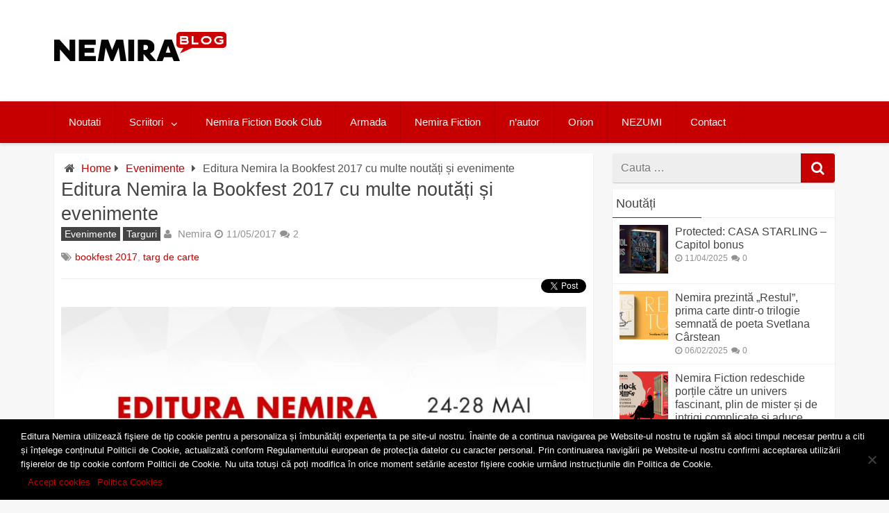

--- FILE ---
content_type: text/html; charset=UTF-8
request_url: https://blog.nemira.ro/editura-nemira-la-bookfest-2017-cu-multe-noutati-si-evenimente
body_size: 25496
content:
<!DOCTYPE html>
<html xmlns="https://www.w3.org/1999/xhtml" lang="en-US" xmlns:og="https://opengraphprotocol.org/schema/" xmlns:fb="https://www.facebook.com/2008/fbml" prefix="og: https://ogp.me/ns#">
	<head>
	<!-- Google tag (gtag.js) -->
<script async src="https://www.googletagmanager.com/gtag/js?id=G-8G1E1568XK"></script>
<script>
  window.dataLayer = window.dataLayer || [];
  function gtag(){dataLayer.push(arguments);}
  gtag('js', new Date());

  gtag('config', 'G-8G1E1568XK');
</script>
		<meta charset="UTF-8">
		<meta name="viewport" content="width=device-width, initial-scale=1.0, maximum-scale=1.0" />
		<link rel="profile" href="https://gmpg.org/xfn/11">
		<link rel="pingback" href="https://blog.nemira.ro/xmlrpc.php">
					<link rel="icon" type="image/png" href="https://blog.nemira.ro/wp-content/uploads/2019/03/favicon.ico" /> 
					
<!-- Search Engine Optimization by Rank Math - https://rankmath.com/ -->
<title>Editura Nemira la Bookfest 2017 cu multe noutăți și evenimente - Blogul Editurii Nemira</title>
<meta name="robots" content="index, follow, max-snippet:-1, max-video-preview:-1, max-image-preview:large"/>
<link rel="canonical" href="https://blog.nemira.ro/editura-nemira-la-bookfest-2017-cu-multe-noutati-si-evenimente" />
<meta property="og:locale" content="en_US" />
<meta property="og:type" content="article" />
<meta property="og:title" content="Editura Nemira la Bookfest 2017 cu multe noutăți și evenimente - Blogul Editurii Nemira" />
<meta property="og:description" content="Editurile Nemira și Nemi participă la Salonul Internațional de carte Bookfest, în perioada 24-28 mai, la Romexpo. Cititorii sunt așteptați la standul din pavilionul C2 pentru a descoperi multe noutăți pregătite special pentru târg, precum și evenimente dedicate autorilor străini, întâlniri cu autori români, ateliere pentru copii și un colț de lectură. Printre noutățile editoriale de la târg se numără un nou volum scris de binecunoscutul Bear Grylls, Supraviețuitorii – o carte despre poveștile de supraviețuire ale unor oameni extrem de diferiți care au făcut istorie prin experiențele lor limită. În colecția Nautilus SF&amp;F pasionații de science fiction vor găsi titluri noi precum Povestea vieţii tale, de Ted Chiang, primul volum din seria Luna, Luna nouă, de Ian McDonald, ediții" />
<meta property="og:url" content="https://blog.nemira.ro/editura-nemira-la-bookfest-2017-cu-multe-noutati-si-evenimente" />
<meta property="og:site_name" content="Blogul Editurii Nemira" />
<meta property="article:publisher" content="https://www.facebook.com/ed.nemira/" />
<meta property="article:tag" content="bookfest 2017" />
<meta property="article:tag" content="targ de carte" />
<meta property="article:section" content="Evenimente" />
<meta property="og:updated_time" content="2017-05-23T16:20:34+03:00" />
<meta property="og:image" content="https://blog.nemira.ro/wp-content/uploads/2017/05/725p325_2a.jpg" />
<meta property="og:image:secure_url" content="https://blog.nemira.ro/wp-content/uploads/2017/05/725p325_2a.jpg" />
<meta property="og:image:width" content="725" />
<meta property="og:image:height" content="325" />
<meta property="og:image:alt" content="Editura Nemira la Bookfest 2017 cu multe noutăți și evenimente" />
<meta property="og:image:type" content="image/jpeg" />
<meta property="article:published_time" content="2017-05-11T15:26:35+03:00" />
<meta property="article:modified_time" content="2017-05-23T16:20:34+03:00" />
<meta name="twitter:card" content="summary_large_image" />
<meta name="twitter:title" content="Editura Nemira la Bookfest 2017 cu multe noutăți și evenimente - Blogul Editurii Nemira" />
<meta name="twitter:description" content="Editurile Nemira și Nemi participă la Salonul Internațional de carte Bookfest, în perioada 24-28 mai, la Romexpo. Cititorii sunt așteptați la standul din pavilionul C2 pentru a descoperi multe noutăți pregătite special pentru târg, precum și evenimente dedicate autorilor străini, întâlniri cu autori români, ateliere pentru copii și un colț de lectură. Printre noutățile editoriale de la târg se numără un nou volum scris de binecunoscutul Bear Grylls, Supraviețuitorii – o carte despre poveștile de supraviețuire ale unor oameni extrem de diferiți care au făcut istorie prin experiențele lor limită. În colecția Nautilus SF&amp;F pasionații de science fiction vor găsi titluri noi precum Povestea vieţii tale, de Ted Chiang, primul volum din seria Luna, Luna nouă, de Ian McDonald, ediții" />
<meta name="twitter:image" content="https://blog.nemira.ro/wp-content/uploads/2017/05/725p325_2a.jpg" />
<meta name="twitter:label1" content="Written by" />
<meta name="twitter:data1" content="Nemira" />
<meta name="twitter:label2" content="Time to read" />
<meta name="twitter:data2" content="2 minutes" />
<script type="application/ld+json" class="rank-math-schema">{"@context":"https://schema.org","@graph":[{"@type":["Person","Organization"],"@id":"https://blog.nemira.ro/#person","name":"Blogul Editurii Nemira","sameAs":["https://www.facebook.com/ed.nemira/"]},{"@type":"WebSite","@id":"https://blog.nemira.ro/#website","url":"https://blog.nemira.ro","name":"Blogul Editurii Nemira","publisher":{"@id":"https://blog.nemira.ro/#person"},"inLanguage":"en-US"},{"@type":"ImageObject","@id":"https://blog.nemira.ro/wp-content/uploads/2017/05/725p325_2a.jpg","url":"https://blog.nemira.ro/wp-content/uploads/2017/05/725p325_2a.jpg","width":"725","height":"325","inLanguage":"en-US"},{"@type":"WebPage","@id":"https://blog.nemira.ro/editura-nemira-la-bookfest-2017-cu-multe-noutati-si-evenimente#webpage","url":"https://blog.nemira.ro/editura-nemira-la-bookfest-2017-cu-multe-noutati-si-evenimente","name":"Editura Nemira la Bookfest 2017 cu multe nout\u0103\u021bi \u0219i evenimente - Blogul Editurii Nemira","datePublished":"2017-05-11T15:26:35+03:00","dateModified":"2017-05-23T16:20:34+03:00","isPartOf":{"@id":"https://blog.nemira.ro/#website"},"primaryImageOfPage":{"@id":"https://blog.nemira.ro/wp-content/uploads/2017/05/725p325_2a.jpg"},"inLanguage":"en-US"},{"@type":"Person","@id":"https://blog.nemira.ro/author/admin","name":"Nemira","url":"https://blog.nemira.ro/author/admin","image":{"@type":"ImageObject","@id":"https://secure.gravatar.com/avatar/d203e02132f30106ccf01d19cf01cde81d0f4b01224de4e2bfbad301ba87b9e0?s=96&amp;r=g","url":"https://secure.gravatar.com/avatar/d203e02132f30106ccf01d19cf01cde81d0f4b01224de4e2bfbad301ba87b9e0?s=96&amp;r=g","caption":"Nemira","inLanguage":"en-US"}},{"@type":"BlogPosting","headline":"Editura Nemira la Bookfest 2017 cu multe nout\u0103\u021bi \u0219i evenimente - Blogul Editurii Nemira","datePublished":"2017-05-11T15:26:35+03:00","dateModified":"2017-05-23T16:20:34+03:00","author":{"@id":"https://blog.nemira.ro/author/admin","name":"Nemira"},"publisher":{"@id":"https://blog.nemira.ro/#person"},"description":"Editurile Nemira \u0219i Nemi particip\u0103 la Salonul Interna\u021bional de carte Bookfest, \u00een perioada 24-28 mai, la Romexpo.","name":"Editura Nemira la Bookfest 2017 cu multe nout\u0103\u021bi \u0219i evenimente - Blogul Editurii Nemira","@id":"https://blog.nemira.ro/editura-nemira-la-bookfest-2017-cu-multe-noutati-si-evenimente#richSnippet","isPartOf":{"@id":"https://blog.nemira.ro/editura-nemira-la-bookfest-2017-cu-multe-noutati-si-evenimente#webpage"},"image":{"@id":"https://blog.nemira.ro/wp-content/uploads/2017/05/725p325_2a.jpg"},"inLanguage":"en-US","mainEntityOfPage":{"@id":"https://blog.nemira.ro/editura-nemira-la-bookfest-2017-cu-multe-noutati-si-evenimente#webpage"}}]}</script>
<!-- /Rank Math WordPress SEO plugin -->

<link rel='dns-prefetch' href='//blog.nemira.ro' />
<link rel='dns-prefetch' href='//fonts.googleapis.com' />
<link rel="alternate" type="application/rss+xml" title="Blogul Editurii Nemira &raquo; Feed" href="https://blog.nemira.ro/feed" />
<link rel="alternate" type="application/rss+xml" title="Blogul Editurii Nemira &raquo; Comments Feed" href="https://blog.nemira.ro/comments/feed" />
<link rel="alternate" type="application/rss+xml" title="Blogul Editurii Nemira &raquo; Editura Nemira la Bookfest 2017 cu multe noutăți și evenimente Comments Feed" href="https://blog.nemira.ro/editura-nemira-la-bookfest-2017-cu-multe-noutati-si-evenimente/feed" />
<link rel="alternate" title="oEmbed (JSON)" type="application/json+oembed" href="https://blog.nemira.ro/wp-json/oembed/1.0/embed?url=https%3A%2F%2Fblog.nemira.ro%2Feditura-nemira-la-bookfest-2017-cu-multe-noutati-si-evenimente" />
<link rel="alternate" title="oEmbed (XML)" type="text/xml+oembed" href="https://blog.nemira.ro/wp-json/oembed/1.0/embed?url=https%3A%2F%2Fblog.nemira.ro%2Feditura-nemira-la-bookfest-2017-cu-multe-noutati-si-evenimente&#038;format=xml" />
<meta property="fb:admins" content="editura.nemira"/><meta property="og:title" content="Editura Nemira la Bookfest 2017 cu multe noutăți și evenimente"/><meta property="og:type" content="article"/><meta property="og:url" content="https://blog.nemira.ro/editura-nemira-la-bookfest-2017-cu-multe-noutati-si-evenimente"/><meta property="og:description" content="
Editurile Nemira și Nemi participă la Salonul Internațional de carte Bookfest, în perioada 24-28 mai, la Romexpo.
Cititorii sunt așteptați la standul din pavilionul C2 pentru a descoperi multe noutăți pregătite ..."/><meta property="og:site_name" content="Blogul Editurii Nemira"/> <style id='wp-img-auto-sizes-contain-inline-css' type='text/css'>
img:is([sizes=auto i],[sizes^="auto," i]){contain-intrinsic-size:3000px 1500px}
/*# sourceURL=wp-img-auto-sizes-contain-inline-css */
</style>
<style id='wp-emoji-styles-inline-css' type='text/css'>

	img.wp-smiley, img.emoji {
		display: inline !important;
		border: none !important;
		box-shadow: none !important;
		height: 1em !important;
		width: 1em !important;
		margin: 0 0.07em !important;
		vertical-align: -0.1em !important;
		background: none !important;
		padding: 0 !important;
	}
/*# sourceURL=wp-emoji-styles-inline-css */
</style>
<style id='wp-block-library-inline-css' type='text/css'>
:root{--wp-block-synced-color:#7a00df;--wp-block-synced-color--rgb:122,0,223;--wp-bound-block-color:var(--wp-block-synced-color);--wp-editor-canvas-background:#ddd;--wp-admin-theme-color:#007cba;--wp-admin-theme-color--rgb:0,124,186;--wp-admin-theme-color-darker-10:#006ba1;--wp-admin-theme-color-darker-10--rgb:0,107,160.5;--wp-admin-theme-color-darker-20:#005a87;--wp-admin-theme-color-darker-20--rgb:0,90,135;--wp-admin-border-width-focus:2px}@media (min-resolution:192dpi){:root{--wp-admin-border-width-focus:1.5px}}.wp-element-button{cursor:pointer}:root .has-very-light-gray-background-color{background-color:#eee}:root .has-very-dark-gray-background-color{background-color:#313131}:root .has-very-light-gray-color{color:#eee}:root .has-very-dark-gray-color{color:#313131}:root .has-vivid-green-cyan-to-vivid-cyan-blue-gradient-background{background:linear-gradient(135deg,#00d084,#0693e3)}:root .has-purple-crush-gradient-background{background:linear-gradient(135deg,#34e2e4,#4721fb 50%,#ab1dfe)}:root .has-hazy-dawn-gradient-background{background:linear-gradient(135deg,#faaca8,#dad0ec)}:root .has-subdued-olive-gradient-background{background:linear-gradient(135deg,#fafae1,#67a671)}:root .has-atomic-cream-gradient-background{background:linear-gradient(135deg,#fdd79a,#004a59)}:root .has-nightshade-gradient-background{background:linear-gradient(135deg,#330968,#31cdcf)}:root .has-midnight-gradient-background{background:linear-gradient(135deg,#020381,#2874fc)}:root{--wp--preset--font-size--normal:16px;--wp--preset--font-size--huge:42px}.has-regular-font-size{font-size:1em}.has-larger-font-size{font-size:2.625em}.has-normal-font-size{font-size:var(--wp--preset--font-size--normal)}.has-huge-font-size{font-size:var(--wp--preset--font-size--huge)}.has-text-align-center{text-align:center}.has-text-align-left{text-align:left}.has-text-align-right{text-align:right}.has-fit-text{white-space:nowrap!important}#end-resizable-editor-section{display:none}.aligncenter{clear:both}.items-justified-left{justify-content:flex-start}.items-justified-center{justify-content:center}.items-justified-right{justify-content:flex-end}.items-justified-space-between{justify-content:space-between}.screen-reader-text{border:0;clip-path:inset(50%);height:1px;margin:-1px;overflow:hidden;padding:0;position:absolute;width:1px;word-wrap:normal!important}.screen-reader-text:focus{background-color:#ddd;clip-path:none;color:#444;display:block;font-size:1em;height:auto;left:5px;line-height:normal;padding:15px 23px 14px;text-decoration:none;top:5px;width:auto;z-index:100000}html :where(.has-border-color){border-style:solid}html :where([style*=border-top-color]){border-top-style:solid}html :where([style*=border-right-color]){border-right-style:solid}html :where([style*=border-bottom-color]){border-bottom-style:solid}html :where([style*=border-left-color]){border-left-style:solid}html :where([style*=border-width]){border-style:solid}html :where([style*=border-top-width]){border-top-style:solid}html :where([style*=border-right-width]){border-right-style:solid}html :where([style*=border-bottom-width]){border-bottom-style:solid}html :where([style*=border-left-width]){border-left-style:solid}html :where(img[class*=wp-image-]){height:auto;max-width:100%}:where(figure){margin:0 0 1em}html :where(.is-position-sticky){--wp-admin--admin-bar--position-offset:var(--wp-admin--admin-bar--height,0px)}@media screen and (max-width:600px){html :where(.is-position-sticky){--wp-admin--admin-bar--position-offset:0px}}

/*# sourceURL=wp-block-library-inline-css */
</style><style id='global-styles-inline-css' type='text/css'>
:root{--wp--preset--aspect-ratio--square: 1;--wp--preset--aspect-ratio--4-3: 4/3;--wp--preset--aspect-ratio--3-4: 3/4;--wp--preset--aspect-ratio--3-2: 3/2;--wp--preset--aspect-ratio--2-3: 2/3;--wp--preset--aspect-ratio--16-9: 16/9;--wp--preset--aspect-ratio--9-16: 9/16;--wp--preset--color--black: #000000;--wp--preset--color--cyan-bluish-gray: #abb8c3;--wp--preset--color--white: #ffffff;--wp--preset--color--pale-pink: #f78da7;--wp--preset--color--vivid-red: #cf2e2e;--wp--preset--color--luminous-vivid-orange: #ff6900;--wp--preset--color--luminous-vivid-amber: #fcb900;--wp--preset--color--light-green-cyan: #7bdcb5;--wp--preset--color--vivid-green-cyan: #00d084;--wp--preset--color--pale-cyan-blue: #8ed1fc;--wp--preset--color--vivid-cyan-blue: #0693e3;--wp--preset--color--vivid-purple: #9b51e0;--wp--preset--gradient--vivid-cyan-blue-to-vivid-purple: linear-gradient(135deg,rgb(6,147,227) 0%,rgb(155,81,224) 100%);--wp--preset--gradient--light-green-cyan-to-vivid-green-cyan: linear-gradient(135deg,rgb(122,220,180) 0%,rgb(0,208,130) 100%);--wp--preset--gradient--luminous-vivid-amber-to-luminous-vivid-orange: linear-gradient(135deg,rgb(252,185,0) 0%,rgb(255,105,0) 100%);--wp--preset--gradient--luminous-vivid-orange-to-vivid-red: linear-gradient(135deg,rgb(255,105,0) 0%,rgb(207,46,46) 100%);--wp--preset--gradient--very-light-gray-to-cyan-bluish-gray: linear-gradient(135deg,rgb(238,238,238) 0%,rgb(169,184,195) 100%);--wp--preset--gradient--cool-to-warm-spectrum: linear-gradient(135deg,rgb(74,234,220) 0%,rgb(151,120,209) 20%,rgb(207,42,186) 40%,rgb(238,44,130) 60%,rgb(251,105,98) 80%,rgb(254,248,76) 100%);--wp--preset--gradient--blush-light-purple: linear-gradient(135deg,rgb(255,206,236) 0%,rgb(152,150,240) 100%);--wp--preset--gradient--blush-bordeaux: linear-gradient(135deg,rgb(254,205,165) 0%,rgb(254,45,45) 50%,rgb(107,0,62) 100%);--wp--preset--gradient--luminous-dusk: linear-gradient(135deg,rgb(255,203,112) 0%,rgb(199,81,192) 50%,rgb(65,88,208) 100%);--wp--preset--gradient--pale-ocean: linear-gradient(135deg,rgb(255,245,203) 0%,rgb(182,227,212) 50%,rgb(51,167,181) 100%);--wp--preset--gradient--electric-grass: linear-gradient(135deg,rgb(202,248,128) 0%,rgb(113,206,126) 100%);--wp--preset--gradient--midnight: linear-gradient(135deg,rgb(2,3,129) 0%,rgb(40,116,252) 100%);--wp--preset--font-size--small: 13px;--wp--preset--font-size--medium: 20px;--wp--preset--font-size--large: 36px;--wp--preset--font-size--x-large: 42px;--wp--preset--spacing--20: 0.44rem;--wp--preset--spacing--30: 0.67rem;--wp--preset--spacing--40: 1rem;--wp--preset--spacing--50: 1.5rem;--wp--preset--spacing--60: 2.25rem;--wp--preset--spacing--70: 3.38rem;--wp--preset--spacing--80: 5.06rem;--wp--preset--shadow--natural: 6px 6px 9px rgba(0, 0, 0, 0.2);--wp--preset--shadow--deep: 12px 12px 50px rgba(0, 0, 0, 0.4);--wp--preset--shadow--sharp: 6px 6px 0px rgba(0, 0, 0, 0.2);--wp--preset--shadow--outlined: 6px 6px 0px -3px rgb(255, 255, 255), 6px 6px rgb(0, 0, 0);--wp--preset--shadow--crisp: 6px 6px 0px rgb(0, 0, 0);}:where(.is-layout-flex){gap: 0.5em;}:where(.is-layout-grid){gap: 0.5em;}body .is-layout-flex{display: flex;}.is-layout-flex{flex-wrap: wrap;align-items: center;}.is-layout-flex > :is(*, div){margin: 0;}body .is-layout-grid{display: grid;}.is-layout-grid > :is(*, div){margin: 0;}:where(.wp-block-columns.is-layout-flex){gap: 2em;}:where(.wp-block-columns.is-layout-grid){gap: 2em;}:where(.wp-block-post-template.is-layout-flex){gap: 1.25em;}:where(.wp-block-post-template.is-layout-grid){gap: 1.25em;}.has-black-color{color: var(--wp--preset--color--black) !important;}.has-cyan-bluish-gray-color{color: var(--wp--preset--color--cyan-bluish-gray) !important;}.has-white-color{color: var(--wp--preset--color--white) !important;}.has-pale-pink-color{color: var(--wp--preset--color--pale-pink) !important;}.has-vivid-red-color{color: var(--wp--preset--color--vivid-red) !important;}.has-luminous-vivid-orange-color{color: var(--wp--preset--color--luminous-vivid-orange) !important;}.has-luminous-vivid-amber-color{color: var(--wp--preset--color--luminous-vivid-amber) !important;}.has-light-green-cyan-color{color: var(--wp--preset--color--light-green-cyan) !important;}.has-vivid-green-cyan-color{color: var(--wp--preset--color--vivid-green-cyan) !important;}.has-pale-cyan-blue-color{color: var(--wp--preset--color--pale-cyan-blue) !important;}.has-vivid-cyan-blue-color{color: var(--wp--preset--color--vivid-cyan-blue) !important;}.has-vivid-purple-color{color: var(--wp--preset--color--vivid-purple) !important;}.has-black-background-color{background-color: var(--wp--preset--color--black) !important;}.has-cyan-bluish-gray-background-color{background-color: var(--wp--preset--color--cyan-bluish-gray) !important;}.has-white-background-color{background-color: var(--wp--preset--color--white) !important;}.has-pale-pink-background-color{background-color: var(--wp--preset--color--pale-pink) !important;}.has-vivid-red-background-color{background-color: var(--wp--preset--color--vivid-red) !important;}.has-luminous-vivid-orange-background-color{background-color: var(--wp--preset--color--luminous-vivid-orange) !important;}.has-luminous-vivid-amber-background-color{background-color: var(--wp--preset--color--luminous-vivid-amber) !important;}.has-light-green-cyan-background-color{background-color: var(--wp--preset--color--light-green-cyan) !important;}.has-vivid-green-cyan-background-color{background-color: var(--wp--preset--color--vivid-green-cyan) !important;}.has-pale-cyan-blue-background-color{background-color: var(--wp--preset--color--pale-cyan-blue) !important;}.has-vivid-cyan-blue-background-color{background-color: var(--wp--preset--color--vivid-cyan-blue) !important;}.has-vivid-purple-background-color{background-color: var(--wp--preset--color--vivid-purple) !important;}.has-black-border-color{border-color: var(--wp--preset--color--black) !important;}.has-cyan-bluish-gray-border-color{border-color: var(--wp--preset--color--cyan-bluish-gray) !important;}.has-white-border-color{border-color: var(--wp--preset--color--white) !important;}.has-pale-pink-border-color{border-color: var(--wp--preset--color--pale-pink) !important;}.has-vivid-red-border-color{border-color: var(--wp--preset--color--vivid-red) !important;}.has-luminous-vivid-orange-border-color{border-color: var(--wp--preset--color--luminous-vivid-orange) !important;}.has-luminous-vivid-amber-border-color{border-color: var(--wp--preset--color--luminous-vivid-amber) !important;}.has-light-green-cyan-border-color{border-color: var(--wp--preset--color--light-green-cyan) !important;}.has-vivid-green-cyan-border-color{border-color: var(--wp--preset--color--vivid-green-cyan) !important;}.has-pale-cyan-blue-border-color{border-color: var(--wp--preset--color--pale-cyan-blue) !important;}.has-vivid-cyan-blue-border-color{border-color: var(--wp--preset--color--vivid-cyan-blue) !important;}.has-vivid-purple-border-color{border-color: var(--wp--preset--color--vivid-purple) !important;}.has-vivid-cyan-blue-to-vivid-purple-gradient-background{background: var(--wp--preset--gradient--vivid-cyan-blue-to-vivid-purple) !important;}.has-light-green-cyan-to-vivid-green-cyan-gradient-background{background: var(--wp--preset--gradient--light-green-cyan-to-vivid-green-cyan) !important;}.has-luminous-vivid-amber-to-luminous-vivid-orange-gradient-background{background: var(--wp--preset--gradient--luminous-vivid-amber-to-luminous-vivid-orange) !important;}.has-luminous-vivid-orange-to-vivid-red-gradient-background{background: var(--wp--preset--gradient--luminous-vivid-orange-to-vivid-red) !important;}.has-very-light-gray-to-cyan-bluish-gray-gradient-background{background: var(--wp--preset--gradient--very-light-gray-to-cyan-bluish-gray) !important;}.has-cool-to-warm-spectrum-gradient-background{background: var(--wp--preset--gradient--cool-to-warm-spectrum) !important;}.has-blush-light-purple-gradient-background{background: var(--wp--preset--gradient--blush-light-purple) !important;}.has-blush-bordeaux-gradient-background{background: var(--wp--preset--gradient--blush-bordeaux) !important;}.has-luminous-dusk-gradient-background{background: var(--wp--preset--gradient--luminous-dusk) !important;}.has-pale-ocean-gradient-background{background: var(--wp--preset--gradient--pale-ocean) !important;}.has-electric-grass-gradient-background{background: var(--wp--preset--gradient--electric-grass) !important;}.has-midnight-gradient-background{background: var(--wp--preset--gradient--midnight) !important;}.has-small-font-size{font-size: var(--wp--preset--font-size--small) !important;}.has-medium-font-size{font-size: var(--wp--preset--font-size--medium) !important;}.has-large-font-size{font-size: var(--wp--preset--font-size--large) !important;}.has-x-large-font-size{font-size: var(--wp--preset--font-size--x-large) !important;}
/*# sourceURL=global-styles-inline-css */
</style>

<style id='classic-theme-styles-inline-css' type='text/css'>
/*! This file is auto-generated */
.wp-block-button__link{color:#fff;background-color:#32373c;border-radius:9999px;box-shadow:none;text-decoration:none;padding:calc(.667em + 2px) calc(1.333em + 2px);font-size:1.125em}.wp-block-file__button{background:#32373c;color:#fff;text-decoration:none}
/*# sourceURL=/wp-includes/css/classic-themes.min.css */
</style>
<link rel='stylesheet' id='chained-css-css' href='https://blog.nemira.ro/wp-content/plugins/chained-quiz/css/main.css' type='text/css' media='all' />
<link rel='stylesheet' id='cookie-notice-front-css' href='https://blog.nemira.ro/wp-content/plugins/cookie-notice/css/front.min.css' type='text/css' media='all' />
<link rel='stylesheet' id='poll-maker-ays-css' href='https://blog.nemira.ro/wp-content/plugins/poll-maker/public/css/poll-maker-ays-public.css' type='text/css' media='all' />
<link rel='stylesheet' id='redwaves-style-css' href='https://blog.nemira.ro/wp-content/themes/blog-nemira/style.css' type='text/css' media='all' />
<link rel='stylesheet' id='font-awesome-css' href='https://blog.nemira.ro/wp-content/themes/blog-nemira/css/font-awesome.css' type='text/css' media='all' />
<link rel='stylesheet' id='roboto_google_font-css' href='//fonts.googleapis.com/css?family=Roboto:400italic,300,700,400' type='text/css' media='all' />
<link rel='stylesheet' id='popular-widget-css' href='https://blog.nemira.ro/wp-content/plugins/popular-widget/_css/pop-widget.css' type='text/css' media='all' />
<script type="text/javascript" src="https://blog.nemira.ro/wp-includes/js/jquery/jquery.min.js" id="jquery-core-js"></script>
<script type="text/javascript" src="https://blog.nemira.ro/wp-includes/js/jquery/jquery-migrate.min.js" id="jquery-migrate-js"></script>
<script type="text/javascript" id="chained-common-js-extra">
/* <![CDATA[ */
var chained_i18n = {"please_answer":"Please answer the question","please_provide_email":"Please provide valid email address","complete_text_captcha":"You need to answer the verification question","dont_autoscroll":"0"};
//# sourceURL=chained-common-js-extra
/* ]]> */
</script>
<script type="text/javascript" src="https://blog.nemira.ro/wp-content/plugins/chained-quiz/js/common.js" id="chained-common-js"></script>
<script type="text/javascript" id="cookie-notice-front-js-before">
/* <![CDATA[ */
var cnArgs = {"ajaxUrl":"https:\/\/blog.nemira.ro\/wp-admin\/admin-ajax.php","nonce":"49f34249b8","hideEffect":"fade","position":"bottom","onScroll":false,"onScrollOffset":100,"onClick":false,"cookieName":"cookie_notice_accepted","cookieTime":2592000,"cookieTimeRejected":2592000,"globalCookie":false,"redirection":false,"cache":false,"revokeCookies":false,"revokeCookiesOpt":"automatic"};

//# sourceURL=cookie-notice-front-js-before
/* ]]> */
</script>
<script type="text/javascript" src="https://blog.nemira.ro/wp-content/plugins/cookie-notice/js/front.min.js" id="cookie-notice-front-js"></script>
<link rel="https://api.w.org/" href="https://blog.nemira.ro/wp-json/" /><link rel="alternate" title="JSON" type="application/json" href="https://blog.nemira.ro/wp-json/wp/v2/posts/31361" /><link rel="EditURI" type="application/rsd+xml" title="RSD" href="https://blog.nemira.ro/xmlrpc.php?rsd" />
<meta name="generator" content="WordPress 6.9" />
<link rel='shortlink' href='https://blog.nemira.ro/?p=31361' />
<style type="text/css">#wpcf fieldset { padding: 5px; width: 70%px; margin: 0 auto; border:#ddd; }
#wpcf legend { display:hidden; }
#wpcf label { display: block; text-align: left; padding-right: 10px; font-size: 100% }
#wpcf p { margin: 0 0 7px 0 }
#wpcf .field { font-size: 100%; width: 65%; padding: 0; border:1px solid #DDD; margin:10px auto 5px auto; }
#wpcf p.button { padding: 0 5px 0 0;}
#wpcf textarea { font-size: 100%; width: 65%; margin:0 auto; border:1px solid #DDD; height: 150px }
#wpcf input { border:1px solid #DDD; background:fff;}
#wpcf .error { background-color: #FFFF00 }
#wpcf .challenge { font-size: 100%; display: inline-block; display: -moz-inline-stack; text-align: left; width: 240px }
#wpcf p.alert { color:#FF0000; font-weight: 700; text-align: center; padding: 5px 0 10px 0 }</style>	<style type="text/css">
		 button, .pagination a, .nav-links a, .readmore, .thecategory a:hover, .pagination a, #wp-calendar td a, #wp-calendar caption, #wp-calendar #prev a:before, #wp-calendar #next a:before, .tagcloud a:hover, #wp-calendar thead th.today, #wp-calendar td a:hover, #wp-calendar #today { background: #c60000; } .secondary-navigation, .secondary-navigation li:hover ul a, .secondary-navigation ul ul li, .secondary-navigation ul ul li:hover, .secondary-navigation ul ul ul li:hover, .secondary-navigation ul ul ul li, #mobile-menu-wrapper, a.sideviewtoggle { background: #c60000; }  .thecategory ul li a:hover { background: #c60000; !important} a, .breadcrumb a, .entry-content a {color: #c60000;} .title a:hover, .post-data .post-title a:hover, .post-title a:hover, .post-info a:hover,.textwidget a, .reply a, .comm, .fn a, .comment-reply-link, .entry-content .singleleft a:hover, .breadcrumb a:hover, .widget-post-title a:hover { color: #c60000; } .main-container .widget h3:after, .tagcloud a:hover { border-color: #c60000; }  body { background: #f7f7f7;} article, .sidebar-widget, .related-posts .horizontal-container, .author-box, .error404 .content-area { -webkit-box-shadow: 0px 1px 1px #c2c4c4; -moz-box-shadow: 0px 1px 1px #c2c4c4; box-shadow: 0px 1px 1px #c2c4c4; } 	</style>
	<link rel="alternate" type="application/rss+xml" title="RSS" href="https://blog.nemira.ro/rsslatest.xml" />		<link rel="stylesheet" href="https://blog.nemira.ro/wp-content/themes/blog-nemira/style-quiz.css" type="text/css" media="screen" />
		<link rel="stylesheet" href="https://blog.nemira.ro/wp-content/themes/blog-nemira/style14.css" type="text/css" media="screen" />
		<link rel="stylesheet" href="https://blog.nemira.ro/wp-content/themes/blog-nemira/flexslider.css" type="text/css" media="screen" />
		<script src="https://blog.nemira.ro/wp-content/themes/blog-nemira/js/modernizr.js"></script>

		<style type="text/css">
			.flex-caption {
			  margin:0 !important;
			  width: 100%;
			  padding: 2%;
			  left: 0;
			  bottom: 0;
			  background: rgba(0,0,0,.8);
			  color: #fff;
			  font-size: 14px;
			  line-height: 18px;
			}
			li.css a {
			  border-radius: 0;
			}
		</style>
	</head>
	<body class="wp-singular post-template-default single single-post postid-31361 single-format-standard wp-theme-blog-nemira cookies-not-set group-blog">
	
	<div id="fb-root"></div>
<script async defer crossorigin="anonymous" src="https://connect.facebook.net/en_US/sdk.js#xfbml=1&version=v19.0&appId=1534129336819221" nonce="mkiDIpEf"></script>
	
		<div class="hfeed site">
			<a class="skip-link screen-reader-text" href="#content">Skip to content</a>
			<header id="masthead" class="site-header" role="banner">
				<div id="mobile-menu-wrapper">
					<a href="javascript:void(0); " id="sidemenu_hide" class="sideviewtoggle">Menu</a>
					         	<a href="javascript:void(0);" class="searchtoggle"><div><i class="fa fa-search"></i></div></a>
         	<div class="mobile_search">
				<form role="search" method="get" class="search-form" action="https://blog.nemira.ro/">
    <div>
    <span class="screen-reader-text">Cauta dupa</span>
    <input type="search" class="search-field" placeholder="Cauta &#8230;" value="" name="s" title="Search for:">
	<button type="submit" class="search-submit">
		<i class="fa fa-search"></i>
	</button>	
 </div>
</form>			</div>
         						<nav id="navigation" class="clearfix">
						<div id="mobile-menu" class="mobile-menu">
							<div class="menu-primary-menu-container"><ul id="menu-primary-menu" class="menu"><li id="menu-item-27984" class="menu-item menu-item-type-taxonomy menu-item-object-category menu-item-27984"><a href="https://blog.nemira.ro/categoria/aparitii">Noutati</a></li>
<li id="menu-item-27994" class="menu-item menu-item-type-taxonomy menu-item-object-category menu-item-has-children menu-item-27994"><a href="https://blog.nemira.ro/categoria/scriitori">Scriitori</a>
<ul class="sub-menu">
	<li id="menu-item-27995" class="menu-item menu-item-type-taxonomy menu-item-object-category menu-item-27995"><a href="https://blog.nemira.ro/categoria/scriitori/interviu">Interviu</a></li>
	<li id="menu-item-27997" class="menu-item menu-item-type-taxonomy menu-item-object-category menu-item-27997"><a href="https://blog.nemira.ro/categoria/scriitori/premii">Premii</a></li>
	<li id="menu-item-40920" class="menu-item menu-item-type-taxonomy menu-item-object-category menu-item-40920"><a href="https://blog.nemira.ro/categoria/scriitori/profil-de-scriitor">Profil de scriitor</a></li>
</ul>
</li>
<li id="menu-item-41860" class="menu-item menu-item-type-post_type menu-item-object-page menu-item-41860"><a href="https://blog.nemira.ro/clubul-nemira-fiction">Nemira Fiction Book Club</a></li>
<li id="menu-item-40921" class="menu-item menu-item-type-taxonomy menu-item-object-category menu-item-40921"><a href="https://blog.nemira.ro/categoria/armada">Armada</a></li>
<li id="menu-item-41441" class="menu-item menu-item-type-taxonomy menu-item-object-category menu-item-41441"><a href="https://blog.nemira.ro/categoria/nemira-fiction">Nemira Fiction</a></li>
<li id="menu-item-40923" class="menu-item menu-item-type-taxonomy menu-item-object-category menu-item-40923"><a href="https://blog.nemira.ro/categoria/nautor">n&#8217;autor</a></li>
<li id="menu-item-37469" class="menu-item menu-item-type-taxonomy menu-item-object-category menu-item-37469"><a href="https://blog.nemira.ro/categoria/orion">Orion</a></li>
<li id="menu-item-40922" class="menu-item menu-item-type-taxonomy menu-item-object-category menu-item-40922"><a href="https://blog.nemira.ro/categoria/nezumi">NEZUMI</a></li>
<li id="menu-item-40961" class="menu-item menu-item-type-post_type menu-item-object-page menu-item-40961"><a href="https://blog.nemira.ro/contact">Contact</a></li>
</ul></div>						</div>
					</nav>							
				</div>
				<div class="container header-container">
					<div class="header-inner">
						
						<div class="logo-wrap">
							<h1><a href="https://blog.nemira.ro" title="Blogul Editurii Nemira" rel="nofollow"><img src="https://blog.nemira.ro/wp-content/uploads/2019/08/blog_nemira_logo.jpg" width="249" alt="Blogul Editurii Nemira - Placerea lecturii"></a></h1>
						</div>						
					</div><!-- .header-inner -->
				</div><!-- .container -->
				<div id="sideviewtoggle" class="secondary-navigation">
					<div class="container clearfix"> 
						<a href="javascript:void(0); " id="sidemenu_show" class="sideviewtoggle">Menu</a>  
					</div><!--.container-->
				</div>	
				<div id="sticky" class="secondary-navigation">
					<div class="container clearfix">
						<nav id="site-navigation" class="main-navigation" role="navigation">
							<div class="menu-primary-menu-container"><ul id="menu-primary-menu-1" class="menu"><li class="menu-item menu-item-type-taxonomy menu-item-object-category menu-item-27984"><a href="https://blog.nemira.ro/categoria/aparitii">Noutati</a></li>
<li class="menu-item menu-item-type-taxonomy menu-item-object-category menu-item-has-children menu-item-27994"><a href="https://blog.nemira.ro/categoria/scriitori">Scriitori</a>
<ul class="sub-menu">
	<li class="menu-item menu-item-type-taxonomy menu-item-object-category menu-item-27995"><a href="https://blog.nemira.ro/categoria/scriitori/interviu">Interviu</a></li>
	<li class="menu-item menu-item-type-taxonomy menu-item-object-category menu-item-27997"><a href="https://blog.nemira.ro/categoria/scriitori/premii">Premii</a></li>
	<li class="menu-item menu-item-type-taxonomy menu-item-object-category menu-item-40920"><a href="https://blog.nemira.ro/categoria/scriitori/profil-de-scriitor">Profil de scriitor</a></li>
</ul>
</li>
<li class="menu-item menu-item-type-post_type menu-item-object-page menu-item-41860"><a href="https://blog.nemira.ro/clubul-nemira-fiction">Nemira Fiction Book Club</a></li>
<li class="menu-item menu-item-type-taxonomy menu-item-object-category menu-item-40921"><a href="https://blog.nemira.ro/categoria/armada">Armada</a></li>
<li class="menu-item menu-item-type-taxonomy menu-item-object-category menu-item-41441"><a href="https://blog.nemira.ro/categoria/nemira-fiction">Nemira Fiction</a></li>
<li class="menu-item menu-item-type-taxonomy menu-item-object-category menu-item-40923"><a href="https://blog.nemira.ro/categoria/nautor">n&#8217;autor</a></li>
<li class="menu-item menu-item-type-taxonomy menu-item-object-category menu-item-37469"><a href="https://blog.nemira.ro/categoria/orion">Orion</a></li>
<li class="menu-item menu-item-type-taxonomy menu-item-object-category menu-item-40922"><a href="https://blog.nemira.ro/categoria/nezumi">NEZUMI</a></li>
<li class="menu-item menu-item-type-post_type menu-item-object-page menu-item-40961"><a href="https://blog.nemira.ro/contact">Contact</a></li>
</ul></div>							
						</nav><!-- #site-navigation -->
					</div><!--.container -->
				</div>	
			</header><!-- #masthead -->
					
			<div id="content" class="main-container">
			<div id="page"><div id="primary" class="content-area">
	<main id="main" class="site-main" role="main">
				
		<article id="post-31361" class="post-31361 post type-post status-publish format-standard has-post-thumbnail hentry category-eveniment category-targuri tag-bookfest-2017 tag-targ-de-carte atribute-featured">
	<div class="breadcrumb" xmlns:v="http://rdf.data-vocabulary.org/#"><div><i class="fa fa-home"></i></div> <div typeof="v:Breadcrumb" class="root"><a rel="v:url" property="v:title" href="https://blog.nemira.ro">Home</a></div><div><i class="fa fa-caret-right"></i></div><div typeof="v:Breadcrumb"><a href="https://blog.nemira.ro/categoria/eveniment" rel="v:url" property="v:title">Evenimente</a></div><div><i class="fa fa-caret-right"></i></div><div typeof='v:Breadcrumb'><span property='v:title'>Editura Nemira la Bookfest 2017 cu multe noutăți și evenimente</span></div></div>             			
	<header class="entry-header">
		<h1 class="entry-title">Editura Nemira la Bookfest 2017 cu multe noutăți și evenimente</h1>					<div class="entry-meta post-info">		<span class="thecategory">
			<div class="thecategory"><ul class="post-categories">
	<li><a href="https://blog.nemira.ro/categoria/eveniment" rel="category tag">Evenimente</a></li>
	<li><a href="https://blog.nemira.ro/categoria/eveniment/targuri" rel="category tag">Targuri</a></li></ul></div>		</span>
	<span class="theauthor"><i class="fa fa-user"></i> <span class="author vcard"><span class="url fn"><a href="https://blog.nemira.ro/author/admin">Nemira</a></span></span></span><span class="posted"><i class="fa fa-clock-o"></i><time class="entry-date published" datetime="2017-05-11T15:26:35+03:00">11/05/2017</time><time class="updated" datetime="2017-05-23T16:20:34+03:00">23/05/2017</time></span><span class="comments"><i class="fa fa-comments"></i>2</span><br><span class="thetags"><i class="fa fa-tags"></i><a href="https://blog.nemira.ro/tag/bookfest-2017" rel="tag">bookfest 2017</a>, <a href="https://blog.nemira.ro/tag/targ-de-carte" rel="tag">targ de carte</a></span>		   
			</div><!-- .entry-meta -->
				</header><!-- .entry-header -->
	<div class="entry-content">
		<div class="fb-like" style="float:left;display: block;" data-send="true" data-width="300" data-show-faces="false"></div>
		<div class="tweet"><a href="http://twitter.com/share" class="twitter-share-button" data-url="https://blog.nemira.ro/editura-nemira-la-bookfest-2017-cu-multe-noutati-si-evenimente">Tweet</a></div>
		<div class="clear"></div>
		<p style="text-align: justify;"><img fetchpriority="high" decoding="async" class="aligncenter wp-image-31376" src="https://blog.nemira.ro/wp-content/uploads/2017/05/1200p628_2a.jpg" alt="Bookfest 2017" width="764" height="400" srcset="https://blog.nemira.ro/wp-content/uploads/2017/05/1200p628_2a.jpg 1200w, https://blog.nemira.ro/wp-content/uploads/2017/05/1200p628_2a-380x199.jpg 380w, https://blog.nemira.ro/wp-content/uploads/2017/05/1200p628_2a-768x402.jpg 768w, https://blog.nemira.ro/wp-content/uploads/2017/05/1200p628_2a-1024x536.jpg 1024w" sizes="(max-width: 764px) 100vw, 764px" /></p>
<p style="text-align: justify;"><strong>Editurile Nemira și Nemi participă la Salonul Internațional de carte Bookfest, în perioada 24-28 mai, la Romexpo.</strong></p>
<p style="text-align: justify;">Cititorii sunt așteptați la standul din pavilionul C2 pentru a descoperi multe noutăți pregătite special pentru târg, precum și evenimente dedicate autorilor străini, întâlniri cu autori români, ateliere pentru copii și un colț de lectură.</p>
<p style="text-align: justify;"><span id="more-31361"></span></p>
<p style="text-align: justify;">Printre noutățile editoriale de la târg se numără un nou volum scris de binecunoscutul Bear Grylls, <strong><em>Supravie</em><em>ț</em><em>uitorii</em></strong> – o carte despre poveștile de supraviețuire ale unor oameni extrem de diferiți care au făcut istorie prin experiențele lor limită.</p>
<p style="text-align: justify;">În colecția Nautilus SF&amp;F pasionații de science fiction vor găsi titluri noi precum <strong><em>Povestea vieţ</em><em>ii tale</em></strong>, de Ted Chiang, primul volum din seria Luna, <strong><em>Luna nouă</em></strong>, de Ian McDonald, ediții revizuite ale seriei <strong><em>Cântec de gheaţ</em><em>ă ş</em><em>i foc</em></strong>, de George R.R. Martin, trilogia <strong><em>Farseer</em></strong>, de Robin Hobb, precum și debutul lui Adrian Mihălțianu cu romanul <strong><em>Epoca inocenţ</em><em>ei</em></strong>, din seria Terra XXI.</p>
<p style="text-align: justify;">Pentru cititorii de Young Adult, la stand sunt romanele <strong><em>Replica</em></strong>, de Lauren Oliver, <strong><em>Cruzimea</em></strong>, de Scott Bergstrom și <strong><em>Vassa ş</em><em>i noaptea</em></strong>, de Sarah Porter.</p>
<p style="text-align: justify;">În colecția de literatură Babel: romanul căștigător al Man Booker Prize și ecranizat anul trecut, <strong><em>Sentimentul unui sfârş</em><em>it</em></strong>, de Julian Barnes, <strong><em>Căsătorie de plăcere</em></strong>, de Tahar Ben Jelloun (autor câștigător al premiului Goncourt), <strong><em>Aş</em><em>teptându-l pe Bojangles</em></strong>, de Olivier Bourdeaut și multe altele.</p>
<p style="text-align: justify;">Printre autorii români publicați în colecțiile Nemira se numără: Mara Wagner cu romanul <strong><em>În spatele blocului</em></strong>, poetele Doina Ioanid cu <strong><em>Cele mai mici proze</em></strong> și Cosmina Moroșan cu <strong><em>Beatitudine (un eseu politic)</em></strong>, în colecția de poezie Vorpal.</p>
<p style="text-align: justify;">Editura Nemi pentru copii lansează la târg <strong><em>Aventurile lui Sacha în Castelul Fermecat</em></strong>, de Iulian Tănase &amp; ilustrații de Alexia Udriște și volumul <strong><em>Enescu ş</em><em>i hora razelor de soare</em></strong>, din seria Povești în pădurea muzicală, de Cristina Andone.</p>
<p style="text-align: justify;"><strong>Programul evenimentelor:</strong></p>
<p style="text-align: justify;">Miercuri, 24 mai</p>
<p style="text-align: justify;">10.30: Avanpremieră <em>Aventurile lui Sacha în Castelul Fermecat</em>: Atelier de desen cu ilustratoarea Alexia Udriște</p>
<p style="text-align: justify;">11.15: Atelier de desen&amp;povești pornind de la cartea <em>Enescu </em><em>ș</em><em>i hora razelor de soare</em>. Participă ilustratorii Adriana &amp; Sebastian Opriță și Thea Olteanu.</p>
<p style="text-align: justify;">Vineri, 26 mai:</p>
<p style="text-align: justify;">18.30 Lansare de carte: <em>Supravie</em><em>ț</em><em>uitorii</em>, de Bear Grylls. Invitat : Alex Găvan</p>
<p style="text-align: justify;">19.00 Sesiune autografe: Mara Wagner, autoarea romanului <em>În spatele blocului</em>, din colecția Cuaternar</p>
<p style="text-align: justify;">Sâmbătă, 27 mai:</p>
<p style="text-align: justify;">11.30: Lansare de carte : noutățile colecției de literatură universală Babel. Invitați : Dana Ionescu, Adina Dinițoiu și Doru Mareș.</p>
<p style="text-align: justify;">12.00 Lansare de carte&amp; sesiune de autografe : <em>Cele mai mici proze</em>, de Doina Ioanid și <em>Beatitudine. Un eseu politic</em>, de Cosmina Moroșan. Participă autoarele și Svetlana Cârstean, coordonatoarea colecției de poezie Vorpal.</p>
<p style="text-align: justify;">14.00 Lansare de carte&amp;sesiune de autografe : <em>Epoca inocen</em><em>ț</em><em>ei</em> (primul volum din seria Terra XXI), de Adrian Mihălțianu. Invitat : Alexandru Mironov</p>
<p style="text-align: justify;">15.00 Lansare de carte&amp;sesiune de autografe : <em>Aventurile lui Sacha în Castelul Fermecat</em>, de Iulian Tănase și ilustrată de Alexia Udriște.</p>
<p style="text-align: justify;">Duminică, 28 mai</p>
<p style="text-align: justify;">11.00 Atelier de carte : Enescu și hora razelor de soare, de Cristina Andone</p>
<p style="text-align: justify;">12.30. Lansare de carte &amp; sesiune de autografe : <em>Noaptea eclipsei</em> (partea a treia din seria Lumi la răspântie), de Antoinette Wornik. Invitat: Cătălin Badea-Gheracostea.</p>
		<a href="http://twitter.com/share" class="twitter-share-button" data-url="https://blog.nemira.ro/editura-nemira-la-bookfest-2017-cu-multe-noutati-si-evenimente">Tweet</a><script type="text/javascript" src="https://platform.twitter.com/widgets.js"></script>
		<div class="clear"></div>
		            	
	</div><!-- .entry-content -->
</article><!-- #post-## -->
							<div id="related_posts" class="related-posts"><h3>Related Posts</h3><ul>
														<li>
								<div class="horizontal-container">
									<div class="relatedthumb">
										<a href="https://blog.nemira.ro/volumul-de-poezii-111-cele-mai-frumoase-poezii-de-nichita-stanescu-se-lanseaza-la-gaudeamus-2013" title="Volumul de poezii ”111 cele mai frumoase poezii” de Nichita Stănescu se lansează la Gaudeamus 2013">
											<img width="120" height="120" src="https://blog.nemira.ro/wp-content/uploads/2013/11/stanescu.jpg" class="attachment-featured wp-post-image" alt="Volumul de poezii ”111 cele mai frumoase poezii” de Nichita Stănescu se lansează la Gaudeamus 2013">
											<div class="post-format"><i class="fa fa-file-text"></i></div>
										</a>
									</div>
									<div class="post-data-container">
										<div class="post-title">
											<h4><a href="https://blog.nemira.ro/volumul-de-poezii-111-cele-mai-frumoase-poezii-de-nichita-stanescu-se-lanseaza-la-gaudeamus-2013" title="Volumul de poezii ”111 cele mai frumoase poezii” de Nichita Stănescu se lansează la Gaudeamus 2013">Volumul de poezii ”111 cele mai frumoase poezii” de Nichita Stănescu se lansează la Gaudeamus 2013</a></h4>
										</div>
										<div class="post-info">
											<div class="meta-info">
												<span class="posted"><i class="fa fa-clock-o"></i><time class="entry-date published" datetime="2013-11-23T17:30:08+02:00">23/11/2013</time><time class="updated" datetime="2013-11-24T10:04:06+02:00">24/11/2013</time></span><span class="comments"><i class="fa fa-comments"></i>0</span>											</div>
										</div>
										<div class="widget-post-excerpt">
											Duminică, 24 noiembrie, ora 14.00, la standul Editurii Nemira va&nbsp;&hellip;										</div>
									</div>
								</div>
							</li>
														<li>
								<div class="horizontal-container">
									<div class="relatedthumb">
										<a href="https://blog.nemira.ro/noaptea-cercetatorilor-2013-impreuna-cu-anticipatia-invita-la-imaginatie-concursul-laboratorul-anului-2099" title="Noaptea Cercetătorilor 2013 împreună cu Anticipaţia invită la imaginație – Concursul „Laboratorul anului 2099”">
											<img width="120" height="120" src="https://blog.nemira.ro/wp-content/uploads/2013/06/2099-550p200.jpg" class="attachment-featured wp-post-image" alt="Noaptea Cercetătorilor 2013 împreună cu Anticipaţia invită la imaginație – Concursul „Laboratorul anului 2099”">
											<div class="post-format"><i class="fa fa-file-text"></i></div>
										</a>
									</div>
									<div class="post-data-container">
										<div class="post-title">
											<h4><a href="https://blog.nemira.ro/noaptea-cercetatorilor-2013-impreuna-cu-anticipatia-invita-la-imaginatie-concursul-laboratorul-anului-2099" title="Noaptea Cercetătorilor 2013 împreună cu Anticipaţia invită la imaginație – Concursul „Laboratorul anului 2099”">Noaptea Cercetătorilor 2013 împreună cu Anticipaţia invită la imaginație – Concursul „Laboratorul anului 2099”</a></h4>
										</div>
										<div class="post-info">
											<div class="meta-info">
												<span class="posted"><i class="fa fa-clock-o"></i><time class="entry-date published" datetime="2013-06-20T12:35:31+03:00">20/06/2013</time><time class="updated" datetime="2013-06-28T07:27:31+03:00">28/06/2013</time></span><span class="comments"><i class="fa fa-comments"></i>0</span>											</div>
										</div>
										<div class="widget-post-excerpt">
											Cum va arăta laboratorul de cercetare în 2099? Care vor&nbsp;&hellip;										</div>
									</div>
								</div>
							</li>
														<li>
								<div class="horizontal-container">
									<div class="relatedthumb">
										<a href="https://blog.nemira.ro/fii-regele-celor-sapte-regate" title="Fii Regele Celor Șapte Regate!">
											<img width="120" height="120" src="https://blog.nemira.ro/wp-content/uploads/2011/05/tronul.bookfest.3.jpg" class="attachment-featured wp-post-image" alt="Fii Regele Celor Șapte Regate!">
											<div class="post-format"><i class="fa fa-file-text"></i></div>
										</a>
									</div>
									<div class="post-data-container">
										<div class="post-title">
											<h4><a href="https://blog.nemira.ro/fii-regele-celor-sapte-regate" title="Fii Regele Celor Șapte Regate!">Fii Regele Celor Șapte Regate!</a></h4>
										</div>
										<div class="post-info">
											<div class="meta-info">
												<span class="posted"><i class="fa fa-clock-o"></i><time class="entry-date published" datetime="2011-05-25T11:03:09+03:00">25/05/2011</time><time class="updated" datetime="2011-05-27T14:59:38+03:00">27/05/2011</time></span><span class="comments"><i class="fa fa-comments"></i>2</span>											</div>
										</div>
										<div class="widget-post-excerpt">
											În urma unor serioase negocieri, Editura Nemira a făcut o&nbsp;&hellip;										</div>
									</div>
								</div>
							</li>
							</ul></div>			<div class="next_prev_post">
				<div class="left-button"><i class="fa fa-chevron-left"></i>  <a href="https://blog.nemira.ro/interviu-alastair-reynolds-despre-stiinta-sf-si-spatiul-revelatiei" rel="prev">Articolul precedent</a></div><div class="right-button"><a href="https://blog.nemira.ro/epoca-inocentei-de-adrian-mihaltianu-un-debut-sf-de-exceptie-in-colectia-nautilus" rel="next">Următorul articol</a> <i class="fa fa-chevron-right"></i></div>			</div><!-- .next_prev_post -->
			 

		<!-- You can start editing here. -->
<div id="comments">
	<h3 class="total-comments">2 Commentarii</h3>
	<ol class="commentlist clearfix">
		<div class="navigation">
			<div class="alignleft"></div>
			<div class="alignright"></div>
		</div>
		    <li class="comment even thread-even depth-1" id="li-comment-81420">
        <div id="comment-81420" class="comment-box">
            <div class="comment-author vcard clearfix">
                <img alt='' src='https://secure.gravatar.com/avatar/a79a3d3c59f95acd97fa1297f6b209bcd71ba292d8c14ddb6702236a82bd2434?s=80&#038;r=g' srcset='https://secure.gravatar.com/avatar/a79a3d3c59f95acd97fa1297f6b209bcd71ba292d8c14ddb6702236a82bd2434?s=160&#038;r=g 2x' class='avatar avatar-80 photo' height='80' width='80' decoding='async'/>				<span class="fn">Antonio</span> 
				<span class="ago">
					12/05/2017				</span>
                <span class="comment-meta">
                                        <a rel="nofollow" class="comment-reply-link" href="#comment-81420" data-commentid="81420" data-postid="31361" data-belowelement="comment-81420" data-respondelement="respond" data-replyto="Reply to Antonio" aria-label="Reply to Antonio"><i class="fa fa-mail-forward"></i> Reply</a>				</span>
			</div>
                        <div class="commentmetadata">
                <p>Salut. Cand ne putem asteptam la lansarea cartii &#8220;Blood of Elves&#8221; din seria Witcher de Andrzej Sapkowski?  Ma gandesc ca la cat de populara a devenit aceasta serie , ar fi spre avantajul vostru sa traduceti cate o carte la un interval de 5-7 luni ,in unele momente stau si ma gandesc cu groaza ca voi fi nevoit sa citesc &#8220;Lady of the Lake&#8221; pe undeva prin 2021 , probabil o sa am si copii pe atunci.</p>
			</div>
		</div>
	</li>
	<ul class="children">
    <li class="comment byuser comment-author-admin bypostauthor odd alt depth-2" id="li-comment-81421">
        <div id="comment-81421" class="comment-box">
            <div class="comment-author vcard clearfix">
                <img alt='' src='https://secure.gravatar.com/avatar/d203e02132f30106ccf01d19cf01cde81d0f4b01224de4e2bfbad301ba87b9e0?s=80&#038;r=g' srcset='https://secure.gravatar.com/avatar/d203e02132f30106ccf01d19cf01cde81d0f4b01224de4e2bfbad301ba87b9e0?s=160&#038;r=g 2x' class='avatar avatar-80 photo' height='80' width='80' decoding='async'/>				<span class="fn">ADMIN</span> 
				<span class="ago">
					12/05/2017				</span>
                <span class="comment-meta">
                                        <a rel="nofollow" class="comment-reply-link" href="#comment-81421" data-commentid="81421" data-postid="31361" data-belowelement="comment-81421" data-respondelement="respond" data-replyto="Reply to ADMIN" aria-label="Reply to ADMIN"><i class="fa fa-mail-forward"></i> Reply</a>				</span>
			</div>
                        <div class="commentmetadata">
                <p>La începutul acestei veri.</p>
			</div>
		</div>
	</li>
	</li><!-- #comment-## -->
</ul><!-- .children -->
</li><!-- #comment-## -->
		<div class="navigation">
			<div class="alignleft"></div>
			<div class="alignright"></div>
		</div>
	</ol>
</div>

<div id="commentsAdd">
			<div id="respond" class="comment-respond">
		<h3 id="reply-title" class="comment-reply-title">Lasă un comentariu <small><a rel="nofollow" id="cancel-comment-reply-link" href="/editura-nemira-la-bookfest-2017-cu-multe-noutati-si-evenimente#respond" style="display:none;">Cancel reply</a></small></h3><form action="https://blog.nemira.ro/wp-comments-post.php" method="post" id="commentform" class="comment-form"><p class="comment-notes"><span id="email-notes">Your email address will not be published.</span> <span class="required-field-message">Required fields are marked <span class="required">*</span></span></p><p class="comment-form-comment"><textarea id="comment" name="comment" cols="45" rows="8" aria-required="true"></textarea></p><p class="comment-form-author"><label style="display:none" for="author">Name<span class="required"></span></label><input id="author" name="author" type="text" placeholder="Name" value="" size="30" /></p>
<p class="comment-form-email"><label style="display:none" for="email">Email<span class="required"></span></label><input id="email" name="email" type="text" placeholder="Email" value="" size="30" /></p>
<p class="comment-form-url"><label style="display:none" for="url">Website</label><input id="url" name="url" type="text" placeholder="Website" value="" size="30" /></p>
<p class="form-submit"><input name="submit" type="submit" id="submit" class="submit" value="Trimite comentariu" /> <input type='hidden' name='comment_post_ID' value='31361' id='comment_post_ID' />
<input type='hidden' name='comment_parent' id='comment_parent' value='0' />
</p><p style="display: none;"><input type="hidden" id="akismet_comment_nonce" name="akismet_comment_nonce" value="e7c7eb73f8" /></p><p style="display: none !important;" class="akismet-fields-container" data-prefix="ak_"><label>&#916;<textarea name="ak_hp_textarea" cols="45" rows="8" maxlength="100"></textarea></label><input type="hidden" id="ak_js_1" name="ak_js" value="99"/><script>document.getElementById( "ak_js_1" ).setAttribute( "value", ( new Date() ).getTime() );</script></p></form>	</div><!-- #respond -->
	</div>
		
			</main><!-- #main -->
</div><!-- #primary -->

<div id="secondary" class="widget-area" role="complementary">
	<aside id="search-3" class="widget sidebar-widget widget_search"><form role="search" method="get" class="search-form" action="https://blog.nemira.ro/">
    <div>
    <span class="screen-reader-text">Cauta dupa</span>
    <input type="search" class="search-field" placeholder="Cauta &#8230;" value="" name="s" title="Search for:">
	<button type="submit" class="search-submit">
		<i class="fa fa-search"></i>
	</button>	
 </div>
</form></aside><aside id="rpjc_widget_cat_recent_posts-4" class="widget sidebar-widget widget sidebar-widget widget_redwaves_recent_posts_widget"><h3 class="widget-title"><a href="http://blog.nemira.ro/categoria/aparitii" title="Noutăți">Noutăți</a></h3><div class="widget-container recent-posts-wrap"><ul>				
			<li class="post-box horizontal-container" style="padding-left:90px">				<div class="widget-post-img">
					<a rel="nofollow" href="https://blog.nemira.ro/casa-starling-capitol-bonus" title="Protected: CASA STARLING &#8211; Capitol bonus">
						<img width="70" height="70" src="https://blog.nemira.ro/wp-content/uploads/2025/04/Starling-Capitol-bonus-70x70.png" class="attachment-featured wp-post-image" alt="" />				
						<div class="post-format"><i class="fa fa-file-text"></i></div>
					</a>
				</div>
					<div class="widget-post-data">
						<h4><a rel="nofollow" href="https://blog.nemira.ro/casa-starling-capitol-bonus" title="Protected: CASA STARLING &#8211; Capitol bonus">Protected: CASA STARLING &#8211; Capitol bonus</a></h4>
							<div class="widget-post-info">
								<span class="posted"><i class="fa fa-clock-o"></i><time class="entry-date published" datetime="2025-04-11T08:00:00+03:00">11/04/2025</time><time class="updated" datetime="2025-04-11T11:06:53+03:00">11/04/2025</time></span><span class="comments"><i class="fa fa-comments"></i>0</span>                                                     
							</div><!--end .widget-post-info-->
											</div>
			</li>	

	
						
			<li class="post-box horizontal-container" style="padding-left:90px">				<div class="widget-post-img">
					<a rel="nofollow" href="https://blog.nemira.ro/nemira-prezinta-restul-prima-carte-dintr-o-trilogie-semnata-de-poeta-svetlana-carstean" title="Nemira prezintă „Restul”, prima carte dintr-o trilogie semnată de poeta Svetlana Cârstean">
						<img width="70" height="70" src="https://blog.nemira.ro/wp-content/uploads/2025/02/restul_svetlana_carstean_blog-70x70.jpg" class="attachment-featured wp-post-image" alt="" />				
						<div class="post-format"><i class="fa fa-file-text"></i></div>
					</a>
				</div>
					<div class="widget-post-data">
						<h4><a rel="nofollow" href="https://blog.nemira.ro/nemira-prezinta-restul-prima-carte-dintr-o-trilogie-semnata-de-poeta-svetlana-carstean" title="Nemira prezintă „Restul”, prima carte dintr-o trilogie semnată de poeta Svetlana Cârstean">Nemira prezintă „Restul”, prima carte dintr-o trilogie semnată de poeta Svetlana Cârstean</a></h4>
							<div class="widget-post-info">
								<span class="posted"><i class="fa fa-clock-o"></i><time class="entry-date published" datetime="2025-02-06T12:54:26+02:00">06/02/2025</time><time class="updated" datetime="2025-02-06T13:48:14+02:00">06/02/2025</time></span><span class="comments"><i class="fa fa-comments"></i>0</span>                                                     
							</div><!--end .widget-post-info-->
											</div>
			</li>	

	
						
			<li class="post-box horizontal-container" style="padding-left:90px">				<div class="widget-post-img">
					<a rel="nofollow" href="https://blog.nemira.ro/nemira-fiction-redeschide-portile-catre-un-univers-fascinant-plin-de-mister-si-de-intrigi-complicate-si-aduce-seria-sherlock-holmes-de-arthur-conan-doyle-intr-o-editie-de-colectie-fresh-si-contempo" title="Nemira Fiction redeschide porțile către un univers fascinant, plin de mister și de intrigi complicate și aduce seria Sherlock Holmes, de Arthur Conan Doyle, într-o ediție de colecție fresh și contemporană">
						<img width="70" height="70" src="https://blog.nemira.ro/wp-content/uploads/2025/02/sherlock_wide-70x70.png" class="attachment-featured wp-post-image" alt="" />				
						<div class="post-format"><i class="fa fa-file-text"></i></div>
					</a>
				</div>
					<div class="widget-post-data">
						<h4><a rel="nofollow" href="https://blog.nemira.ro/nemira-fiction-redeschide-portile-catre-un-univers-fascinant-plin-de-mister-si-de-intrigi-complicate-si-aduce-seria-sherlock-holmes-de-arthur-conan-doyle-intr-o-editie-de-colectie-fresh-si-contempo" title="Nemira Fiction redeschide porțile către un univers fascinant, plin de mister și de intrigi complicate și aduce seria Sherlock Holmes, de Arthur Conan Doyle, într-o ediție de colecție fresh și contemporană">Nemira Fiction redeschide porțile către un univers fascinant, plin de mister și de intrigi complicate și aduce seria Sherlock Holmes, de Arthur Conan Doyle, într-o ediție de colecție fresh și contemporană</a></h4>
							<div class="widget-post-info">
								<span class="posted"><i class="fa fa-clock-o"></i><time class="entry-date published" datetime="2025-02-03T10:40:59+02:00">03/02/2025</time><time class="updated" datetime="2025-02-04T11:46:08+02:00">04/02/2025</time></span><span class="comments"><i class="fa fa-comments"></i>0</span>                                                     
							</div><!--end .widget-post-info-->
											</div>
			</li>	

	
						
			<li class="post-box horizontal-container" style="padding-left:90px">				<div class="widget-post-img">
					<a rel="nofollow" href="https://blog.nemira.ro/turnul-intunecat-deschide-anul-armada-prima-jumatate-a-anului-2025-va-fi-dedicata-lui-stephen-king" title="Turnul Întunecat deschide anul Armada &#8211; Prima jumătate a anului 2025 va fi dedicată lui Stephen King">
						<img width="70" height="70" src="https://blog.nemira.ro/wp-content/uploads/2025/01/serie_turnul_wide_cotor2-70x70.jpg" class="attachment-featured wp-post-image" alt="" />				
						<div class="post-format"><i class="fa fa-file-text"></i></div>
					</a>
				</div>
					<div class="widget-post-data">
						<h4><a rel="nofollow" href="https://blog.nemira.ro/turnul-intunecat-deschide-anul-armada-prima-jumatate-a-anului-2025-va-fi-dedicata-lui-stephen-king" title="Turnul Întunecat deschide anul Armada &#8211; Prima jumătate a anului 2025 va fi dedicată lui Stephen King">Turnul Întunecat deschide anul Armada &#8211; Prima jumătate a anului 2025 va fi dedicată lui Stephen King</a></h4>
							<div class="widget-post-info">
								<span class="posted"><i class="fa fa-clock-o"></i><time class="entry-date published" datetime="2025-01-22T13:24:11+02:00">22/01/2025</time><time class="updated" datetime="2025-01-22T13:24:12+02:00">22/01/2025</time></span><span class="comments"><i class="fa fa-comments"></i>0</span>                                                     
							</div><!--end .widget-post-info-->
											</div>
			</li>	

	
		</ul></div></aside><aside id="text-2" class="widget sidebar-widget widget_text">			<div class="textwidget"><div class="fb-page" data-href="https://www.facebook.com/ed.nemira" data-small-header="false" data-adapt-container-width="true" data-hide-cover="false" data-show-facepile="true" data-show-posts="false"><div class="fb-xfbml-parse-ignore"><blockquote cite="https://www.facebook.com/ed.nemira"><a href="https://www.facebook.com/ed.nemira">Editura NEMIRA</a></blockquote></div></div></div>
		</aside><aside id="rpjc_widget_cat_recent_posts-8" class="widget sidebar-widget widget sidebar-widget widget_redwaves_recent_posts_widget"><h3 class="widget-title">Ultimele știri din Armada</h3><div class="widget-container recent-posts-wrap"><ul>				
			<li class="post-box horizontal-container" style="padding-left:90px">				<div class="widget-post-img">
					<a rel="nofollow" href="https://blog.nemira.ro/stephen-king-distins-cu-premiul-extraordinar-pentru-literatura-hans-christian-andersen" title="Stephen King, distins cu Premiul Extraordinar pentru Literatură Hans Christian Andersen">
						<img width="70" height="70" src="https://blog.nemira.ro/wp-content/uploads/2025/10/Stephen-King-distins-cu-Premiul-Extraordinar-pentru-Literatura-Hans-Christian-Andersen-70x70.png" class="attachment-featured wp-post-image" alt="" />				
						<div class="post-format"><i class="fa fa-file-text"></i></div>
					</a>
				</div>
					<div class="widget-post-data">
						<h4><a rel="nofollow" href="https://blog.nemira.ro/stephen-king-distins-cu-premiul-extraordinar-pentru-literatura-hans-christian-andersen" title="Stephen King, distins cu Premiul Extraordinar pentru Literatură Hans Christian Andersen">Stephen King, distins cu Premiul Extraordinar pentru Literatură Hans Christian Andersen</a></h4>
							<div class="widget-post-info">
								<span class="posted"><i class="fa fa-clock-o"></i><time class="entry-date published" datetime="2025-10-15T12:54:07+03:00">15/10/2025</time><time class="updated" datetime="2025-10-15T12:54:08+03:00">15/10/2025</time></span><span class="comments"><i class="fa fa-comments"></i>0</span>                                                     
							</div><!--end .widget-post-info-->
											</div>
			</li>	

	
						
			<li class="post-box horizontal-container" style="padding-left:90px">				<div class="widget-post-img">
					<a rel="nofollow" href="https://blog.nemira.ro/sa-nu-clipesti-cel-mai-recent-roman-al-lui-stephen-king-se-lanseaza-in-romania-la-finalul-lunii-mai" title="„Să nu clipești”, cel mai recent roman al lui Stephen King, se lansează în România la finalul lunii mai">
						<img width="70" height="70" src="https://blog.nemira.ro/wp-content/uploads/2025/05/1200x628-70x70.jpg" class="attachment-featured wp-post-image" alt="" />				
						<div class="post-format"><i class="fa fa-file-text"></i></div>
					</a>
				</div>
					<div class="widget-post-data">
						<h4><a rel="nofollow" href="https://blog.nemira.ro/sa-nu-clipesti-cel-mai-recent-roman-al-lui-stephen-king-se-lanseaza-in-romania-la-finalul-lunii-mai" title="„Să nu clipești”, cel mai recent roman al lui Stephen King, se lansează în România la finalul lunii mai">„Să nu clipești”, cel mai recent roman al lui Stephen King, se lansează în România la finalul lunii mai</a></h4>
							<div class="widget-post-info">
								<span class="posted"><i class="fa fa-clock-o"></i><time class="entry-date published" datetime="2025-05-06T15:07:02+03:00">06/05/2025</time><time class="updated" datetime="2025-05-06T15:09:44+03:00">06/05/2025</time></span><span class="comments"><i class="fa fa-comments"></i>0</span>                                                     
							</div><!--end .widget-post-info-->
											</div>
			</li>	

	
						
			<li class="post-box horizontal-container" style="padding-left:90px">				<div class="widget-post-img">
					<a rel="nofollow" href="https://blog.nemira.ro/casa-starling-capitol-bonus" title="Protected: CASA STARLING &#8211; Capitol bonus">
						<img width="70" height="70" src="https://blog.nemira.ro/wp-content/uploads/2025/04/Starling-Capitol-bonus-70x70.png" class="attachment-featured wp-post-image" alt="" />				
						<div class="post-format"><i class="fa fa-file-text"></i></div>
					</a>
				</div>
					<div class="widget-post-data">
						<h4><a rel="nofollow" href="https://blog.nemira.ro/casa-starling-capitol-bonus" title="Protected: CASA STARLING &#8211; Capitol bonus">Protected: CASA STARLING &#8211; Capitol bonus</a></h4>
							<div class="widget-post-info">
								<span class="posted"><i class="fa fa-clock-o"></i><time class="entry-date published" datetime="2025-04-11T08:00:00+03:00">11/04/2025</time><time class="updated" datetime="2025-04-11T11:06:53+03:00">11/04/2025</time></span><span class="comments"><i class="fa fa-comments"></i>0</span>                                                     
							</div><!--end .widget-post-info-->
											</div>
			</li>	

	
		</ul></div></aside><aside id="rpjc_widget_cat_recent_posts-11" class="widget sidebar-widget widget sidebar-widget widget_redwaves_recent_posts_widget"><h3 class="widget-title">#cemaifacnautorii</h3><div class="widget-container recent-posts-wrap"><ul>				
			<li class="post-box horizontal-container" style="padding-left:90px">				<div class="widget-post-img">
					<a rel="nofollow" href="https://blog.nemira.ro/elena-vladareanu-invitata-la-sofia-pentru-lansarea-august-in-bulgara" title="Elena Vlădăreanu, invitată la Sofia pentru lansarea „August” în bulgară">
						<img width="70" height="70" src="https://blog.nemira.ro/wp-content/uploads/2025/12/august-bulgara-sofia-wide-70x70.png" class="attachment-featured wp-post-image" alt="" />				
						<div class="post-format"><i class="fa fa-file-text"></i></div>
					</a>
				</div>
					<div class="widget-post-data">
						<h4><a rel="nofollow" href="https://blog.nemira.ro/elena-vladareanu-invitata-la-sofia-pentru-lansarea-august-in-bulgara" title="Elena Vlădăreanu, invitată la Sofia pentru lansarea „August” în bulgară">Elena Vlădăreanu, invitată la Sofia pentru lansarea „August” în bulgară</a></h4>
							<div class="widget-post-info">
								<span class="posted"><i class="fa fa-clock-o"></i><time class="entry-date published" datetime="2025-12-11T14:17:26+02:00">11/12/2025</time><time class="updated" datetime="2025-12-11T14:17:28+02:00">11/12/2025</time></span><span class="comments"><i class="fa fa-comments"></i>0</span>                                                     
							</div><!--end .widget-post-info-->
											</div>
			</li>	

	
						
			<li class="post-box horizontal-container" style="padding-left:90px">				<div class="widget-post-img">
					<a rel="nofollow" href="https://blog.nemira.ro/marian-coman-ligia-ruscu-si-george-state-participa-la-festivalul-international-de-literatura-si-traducere-de-la-iasi-editia-a-xiii-a" title="Marian Coman, Ligia Ruscu și George State participă la Festivalul Internațional de Literatură și Traducere de la Iași, ediția a XIII-a">
						<img width="70" height="70" src="https://blog.nemira.ro/wp-content/uploads/2025/10/Lansare-Junior-FB-4-70x70.png" class="attachment-featured wp-post-image" alt="" />				
						<div class="post-format"><i class="fa fa-file-text"></i></div>
					</a>
				</div>
					<div class="widget-post-data">
						<h4><a rel="nofollow" href="https://blog.nemira.ro/marian-coman-ligia-ruscu-si-george-state-participa-la-festivalul-international-de-literatura-si-traducere-de-la-iasi-editia-a-xiii-a" title="Marian Coman, Ligia Ruscu și George State participă la Festivalul Internațional de Literatură și Traducere de la Iași, ediția a XIII-a">Marian Coman, Ligia Ruscu și George State participă la Festivalul Internațional de Literatură și Traducere de la Iași, ediția a XIII-a</a></h4>
							<div class="widget-post-info">
								<span class="posted"><i class="fa fa-clock-o"></i><time class="entry-date published" datetime="2025-10-22T11:26:50+03:00">22/10/2025</time><time class="updated" datetime="2025-10-22T11:26:51+03:00">22/10/2025</time></span><span class="comments"><i class="fa fa-comments"></i>0</span>                                                     
							</div><!--end .widget-post-info-->
											</div>
			</li>	

	
						
			<li class="post-box horizontal-container" style="padding-left:90px">				<div class="widget-post-img">
					<a rel="nofollow" href="https://blog.nemira.ro/septembrie-literar-nautor-dezbateri-lansari-si-intalniri-cu-cititorii-la-festivaluri-din-romania-si-din-strainatate" title="Septembrie literar n’autor: dezbateri, lansări și întâlniri cu cititorii la festivaluri din România și din străinătate">
						<img width="70" height="70" src="https://blog.nemira.ro/wp-content/uploads/2025/09/Evenimente-n-autor-1-70x70.png" class="attachment-featured wp-post-image" alt="" />				
						<div class="post-format"><i class="fa fa-file-text"></i></div>
					</a>
				</div>
					<div class="widget-post-data">
						<h4><a rel="nofollow" href="https://blog.nemira.ro/septembrie-literar-nautor-dezbateri-lansari-si-intalniri-cu-cititorii-la-festivaluri-din-romania-si-din-strainatate" title="Septembrie literar n’autor: dezbateri, lansări și întâlniri cu cititorii la festivaluri din România și din străinătate">Septembrie literar n’autor: dezbateri, lansări și întâlniri cu cititorii la festivaluri din România și din străinătate</a></h4>
							<div class="widget-post-info">
								<span class="posted"><i class="fa fa-clock-o"></i><time class="entry-date published" datetime="2025-09-23T17:11:32+03:00">23/09/2025</time><time class="updated" datetime="2025-09-23T17:11:33+03:00">23/09/2025</time></span><span class="comments"><i class="fa fa-comments"></i>0</span>                                                     
							</div><!--end .widget-post-info-->
											</div>
			</li>	

	
		</ul></div></aside><aside id="rpjc_widget_cat_recent_posts-9" class="widget sidebar-widget widget sidebar-widget widget_redwaves_recent_posts_widget"><h3 class="widget-title">Noutăți Orion</h3><div class="widget-container recent-posts-wrap"><ul>				
			<li class="post-box horizontal-container" style="padding-left:90px">				<div class="widget-post-img">
					<a rel="nofollow" href="https://blog.nemira.ro/brianna-wiest-autoarea-bestsellerului-tu-esti-muntele-ajunge-in-luna-septembrie-pentru-prima-oara-in-romania" title="Brianna Wiest, autoarea bestsellerului „Tu ești muntele”, ajunge în luna septembrie pentru prima oară în România">
						<img width="70" height="70" src="https://blog.nemira.ro/wp-content/uploads/2025/08/Brianna-Wiest-in-Romania-ev-cover-70x70.png" class="attachment-featured wp-post-image" alt="" />				
						<div class="post-format"><i class="fa fa-file-text"></i></div>
					</a>
				</div>
					<div class="widget-post-data">
						<h4><a rel="nofollow" href="https://blog.nemira.ro/brianna-wiest-autoarea-bestsellerului-tu-esti-muntele-ajunge-in-luna-septembrie-pentru-prima-oara-in-romania" title="Brianna Wiest, autoarea bestsellerului „Tu ești muntele”, ajunge în luna septembrie pentru prima oară în România">Brianna Wiest, autoarea bestsellerului „Tu ești muntele”, ajunge în luna septembrie pentru prima oară în România</a></h4>
							<div class="widget-post-info">
								<span class="posted"><i class="fa fa-clock-o"></i><time class="entry-date published" datetime="2025-08-19T10:40:13+03:00">19/08/2025</time><time class="updated" datetime="2025-08-19T10:40:14+03:00">19/08/2025</time></span><span class="comments"><i class="fa fa-comments"></i>0</span>                                                     
							</div><!--end .widget-post-info-->
											</div>
			</li>	

	
						
			<li class="post-box horizontal-container" style="padding-left:90px">				<div class="widget-post-img">
					<a rel="nofollow" href="https://blog.nemira.ro/editura-nemira-va-publica-in-aceasta-toamna-volumul-we-did-ok-kid-a-memoir-de-sir-anthony-hopkins" title="Editura Nemira va publica în această toamnă volumul WE DID OK, KID: A Memoir, de Sir Anthony Hopkins">
						<img width="70" height="70" src="https://blog.nemira.ro/wp-content/uploads/2025/03/hopkins_anunt_blog-70x70.jpg" class="attachment-featured wp-post-image" alt="" />				
						<div class="post-format"><i class="fa fa-file-text"></i></div>
					</a>
				</div>
					<div class="widget-post-data">
						<h4><a rel="nofollow" href="https://blog.nemira.ro/editura-nemira-va-publica-in-aceasta-toamna-volumul-we-did-ok-kid-a-memoir-de-sir-anthony-hopkins" title="Editura Nemira va publica în această toamnă volumul WE DID OK, KID: A Memoir, de Sir Anthony Hopkins">Editura Nemira va publica în această toamnă volumul WE DID OK, KID: A Memoir, de Sir Anthony Hopkins</a></h4>
							<div class="widget-post-info">
								<span class="posted"><i class="fa fa-clock-o"></i><time class="entry-date published" datetime="2025-03-05T12:18:28+02:00">05/03/2025</time><time class="updated" datetime="2025-03-05T12:18:29+02:00">05/03/2025</time></span><span class="comments"><i class="fa fa-comments"></i>0</span>                                                     
							</div><!--end .widget-post-info-->
											</div>
			</li>	

	
						
			<li class="post-box horizontal-container" style="padding-left:90px">				<div class="widget-post-img">
					<a rel="nofollow" href="https://blog.nemira.ro/andrei-dosa-despre-spatiul-viselor-am-ajuns-sa-ma-atasez-iremediabil-de-acest-spirit-aparte-care-a-fost-david-lynch" title="Andrei Dósa despre Spațiul Viselor: „Am ajuns să mă ataşez iremediabil de acest spirit aparte care a fost David Lynch.”">
						<img width="70" height="70" src="https://blog.nemira.ro/wp-content/uploads/2025/02/interviu-lynch-_blog-70x70.jpg" class="attachment-featured wp-post-image" alt="" />				
						<div class="post-format"><i class="fa fa-file-text"></i></div>
					</a>
				</div>
					<div class="widget-post-data">
						<h4><a rel="nofollow" href="https://blog.nemira.ro/andrei-dosa-despre-spatiul-viselor-am-ajuns-sa-ma-atasez-iremediabil-de-acest-spirit-aparte-care-a-fost-david-lynch" title="Andrei Dósa despre Spațiul Viselor: „Am ajuns să mă ataşez iremediabil de acest spirit aparte care a fost David Lynch.”">Andrei Dósa despre Spațiul Viselor: „Am ajuns să mă ataşez iremediabil de acest spirit aparte care a fost David Lynch.”</a></h4>
							<div class="widget-post-info">
								<span class="posted"><i class="fa fa-clock-o"></i><time class="entry-date published" datetime="2025-02-18T12:40:56+02:00">18/02/2025</time><time class="updated" datetime="2025-02-18T12:43:17+02:00">18/02/2025</time></span><span class="comments"><i class="fa fa-comments"></i>0</span>                                                     
							</div><!--end .widget-post-info-->
											</div>
			</li>	

	
		</ul></div></aside><aside id="rpjc_widget_cat_recent_posts-10" class="widget sidebar-widget widget sidebar-widget widget_redwaves_recent_posts_widget"><h3 class="widget-title">NEZUMI - oricine vrei să fii azi</h3><div class="widget-container recent-posts-wrap"><ul>				
			<li class="post-box horizontal-container" style="padding-left:90px">				<div class="widget-post-img">
					<a rel="nofollow" href="https://blog.nemira.ro/nezumi-by-nemira-primul-imprint-manga-tradus-in-limba-romana-din-japoneza-implineste-trei-ani" title="NEZUMI by Nemira, primul imprint manga tradus în limba română din japoneză, împlinește trei ani">
						<img width="70" height="70" src="https://blog.nemira.ro/wp-content/uploads/2025/09/Comic-Con25_wide-70x70.jpg" class="attachment-featured wp-post-image" alt="" />				
						<div class="post-format"><i class="fa fa-file-text"></i></div>
					</a>
				</div>
					<div class="widget-post-data">
						<h4><a rel="nofollow" href="https://blog.nemira.ro/nezumi-by-nemira-primul-imprint-manga-tradus-in-limba-romana-din-japoneza-implineste-trei-ani" title="NEZUMI by Nemira, primul imprint manga tradus în limba română din japoneză, împlinește trei ani">NEZUMI by Nemira, primul imprint manga tradus în limba română din japoneză, împlinește trei ani</a></h4>
							<div class="widget-post-info">
								<span class="posted"><i class="fa fa-clock-o"></i><time class="entry-date published" datetime="2025-09-04T14:30:09+03:00">04/09/2025</time><time class="updated" datetime="2025-09-04T14:30:10+03:00">04/09/2025</time></span><span class="comments"><i class="fa fa-comments"></i>0</span>                                                     
							</div><!--end .widget-post-info-->
											</div>
			</li>	

	
						
			<li class="post-box horizontal-container" style="padding-left:90px">				<div class="widget-post-img">
					<a rel="nofollow" href="https://blog.nemira.ro/origami-craciunesti-pentru-iubitorii-de-manga" title="Origami crăciunești pentru iubitorii de manga">
						<img width="70" height="70" src="https://blog.nemira.ro/wp-content/uploads/2023/12/image-5-70x70.png" class="attachment-featured wp-post-image" alt="" />				
						<div class="post-format"><i class="fa fa-file-text"></i></div>
					</a>
				</div>
					<div class="widget-post-data">
						<h4><a rel="nofollow" href="https://blog.nemira.ro/origami-craciunesti-pentru-iubitorii-de-manga" title="Origami crăciunești pentru iubitorii de manga">Origami crăciunești pentru iubitorii de manga</a></h4>
							<div class="widget-post-info">
								<span class="posted"><i class="fa fa-clock-o"></i><time class="entry-date published" datetime="2023-12-15T16:30:08+02:00">15/12/2023</time><time class="updated" datetime="2023-12-18T11:39:29+02:00">18/12/2023</time></span><span class="comments"><i class="fa fa-comments"></i>0</span>                                                     
							</div><!--end .widget-post-info-->
											</div>
			</li>	

	
						
			<li class="post-box horizontal-container" style="padding-left:90px">				<div class="widget-post-img">
					<a rel="nofollow" href="https://blog.nemira.ro/8-idei-de-cadou-pentru-secret-santa" title="8 idei de cadou pentru Secret Santa">
						<img width="70" height="70" src="https://blog.nemira.ro/wp-content/uploads/2023/12/Mituri-Grecesti_blog-70x70.jpeg" class="attachment-featured wp-post-image" alt="" />				
						<div class="post-format"><i class="fa fa-file-text"></i></div>
					</a>
				</div>
					<div class="widget-post-data">
						<h4><a rel="nofollow" href="https://blog.nemira.ro/8-idei-de-cadou-pentru-secret-santa" title="8 idei de cadou pentru Secret Santa">8 idei de cadou pentru Secret Santa</a></h4>
							<div class="widget-post-info">
								<span class="posted"><i class="fa fa-clock-o"></i><time class="entry-date published" datetime="2023-12-08T17:17:42+02:00">08/12/2023</time><time class="updated" datetime="2023-12-08T19:45:29+02:00">08/12/2023</time></span><span class="comments"><i class="fa fa-comments"></i>0</span>                                                     
							</div><!--end .widget-post-info-->
											</div>
			</li>	

	
		</ul></div></aside><aside id="rpjc_widget_cat_recent_posts-3" class="widget sidebar-widget widget sidebar-widget widget_redwaves_recent_posts_widget"><h3 class="widget-title"><a href="http://blog.nemira.ro/categoria/scriitori" title="Scriitori">Scriitori</a></h3><div class="widget-container recent-posts-wrap"><ul>				
			<li class="post-box horizontal-container" style="padding-left:90px">				<div class="widget-post-img">
					<a rel="nofollow" href="https://blog.nemira.ro/interviu-cu-silvia-nastasie-care-semneaza-traducerea-in-limba-romana-acartii-cele-patru-vieti-ale-lui-daiyu-de-jenny-tinghui-zhang" title="Interviu cu Silvia Năstasie, care semnează traducerea în limba română a cărții Cele patru vieți ale lui Daiyu, de Jenny Tinghui Zhang">
						<img width="70" height="70" src="https://blog.nemira.ro/wp-content/uploads/2025/02/dayiu_kv-interviu-wide-70x70.jpg" class="attachment-featured wp-post-image" alt="" />				
						<div class="post-format"><i class="fa fa-file-text"></i></div>
					</a>
				</div>
					<div class="widget-post-data">
						<h4><a rel="nofollow" href="https://blog.nemira.ro/interviu-cu-silvia-nastasie-care-semneaza-traducerea-in-limba-romana-acartii-cele-patru-vieti-ale-lui-daiyu-de-jenny-tinghui-zhang" title="Interviu cu Silvia Năstasie, care semnează traducerea în limba română a cărții Cele patru vieți ale lui Daiyu, de Jenny Tinghui Zhang">Interviu cu Silvia Năstasie, care semnează traducerea în limba română a cărții Cele patru vieți ale lui Daiyu, de Jenny Tinghui Zhang</a></h4>
							<div class="widget-post-info">
								<span class="posted"><i class="fa fa-clock-o"></i><time class="entry-date published" datetime="2025-02-26T10:22:44+02:00">26/02/2025</time><time class="updated" datetime="2025-02-26T10:23:44+02:00">26/02/2025</time></span><span class="comments"><i class="fa fa-comments"></i>0</span>                                                     
							</div><!--end .widget-post-info-->
											</div>
			</li>	

	
						
			<li class="post-box horizontal-container" style="padding-left:90px">				<div class="widget-post-img">
					<a rel="nofollow" href="https://blog.nemira.ro/interviu-cu-roxana-brinceanu-traducatoarea-cartii-casa-starling-nu-subestimati-ciudatii-uneori-ei-sunt-ultima-linie-de-aparare-impotriva-ororilor-de-orice-fel" title="Interviu cu Roxana Brînceanu, traducătoarea cărții „Casa Starling” &#8211; „Nu subestimați ciudații! Uneori ei sunt ultima linie de apărare împotriva ororilor (de orice fel).”">
						<img width="70" height="70" src="https://blog.nemira.ro/wp-content/uploads/2025/02/Interviu-cu-70x70.png" class="attachment-featured wp-post-image" alt="" />				
						<div class="post-format"><i class="fa fa-file-text"></i></div>
					</a>
				</div>
					<div class="widget-post-data">
						<h4><a rel="nofollow" href="https://blog.nemira.ro/interviu-cu-roxana-brinceanu-traducatoarea-cartii-casa-starling-nu-subestimati-ciudatii-uneori-ei-sunt-ultima-linie-de-aparare-impotriva-ororilor-de-orice-fel" title="Interviu cu Roxana Brînceanu, traducătoarea cărții „Casa Starling” &#8211; „Nu subestimați ciudații! Uneori ei sunt ultima linie de apărare împotriva ororilor (de orice fel).”">Interviu cu Roxana Brînceanu, traducătoarea cărții „Casa Starling” &#8211; „Nu subestimați ciudații! Uneori ei sunt ultima linie de apărare împotriva ororilor (de orice fel).”</a></h4>
							<div class="widget-post-info">
								<span class="posted"><i class="fa fa-clock-o"></i><time class="entry-date published updated" datetime="2025-02-20T10:08:51+02:00">20/02/2025</time></span><span class="comments"><i class="fa fa-comments"></i>0</span>                                                     
							</div><!--end .widget-post-info-->
											</div>
			</li>	

	
						
			<li class="post-box horizontal-container" style="padding-left:90px">				<div class="widget-post-img">
					<a rel="nofollow" href="https://blog.nemira.ro/dar-motan-pleaca-in-china" title="DAR MOTAN pleacă în China!">
						<img width="70" height="70" src="https://blog.nemira.ro/wp-content/uploads/2023/12/TITLU-2-70x70.png" class="attachment-featured wp-post-image" alt="" />				
						<div class="post-format"><i class="fa fa-file-text"></i></div>
					</a>
				</div>
					<div class="widget-post-data">
						<h4><a rel="nofollow" href="https://blog.nemira.ro/dar-motan-pleaca-in-china" title="DAR MOTAN pleacă în China!">DAR MOTAN pleacă în China!</a></h4>
							<div class="widget-post-info">
								<span class="posted"><i class="fa fa-clock-o"></i><time class="entry-date published" datetime="2023-12-15T15:06:51+02:00">15/12/2023</time><time class="updated" datetime="2023-12-16T14:41:32+02:00">16/12/2023</time></span><span class="comments"><i class="fa fa-comments"></i>0</span>                                                     
							</div><!--end .widget-post-info-->
											</div>
			</li>	

	
						
			<li class="post-box horizontal-container" style="padding-left:90px">				<div class="widget-post-img">
					<a rel="nofollow" href="https://blog.nemira.ro/spiridusii-nemira-au-ales-cea-mai-frumoasa-scrisoare-pentru-mosu" title="Spiridușii Nemira au ales cea mai frumoasă scrisoare pentru Moșu&#8217;">
						<img width="70" height="70" src="https://blog.nemira.ro/wp-content/uploads/2023/12/3-70x70.png" class="attachment-featured wp-post-image" alt="" />				
						<div class="post-format"><i class="fa fa-file-text"></i></div>
					</a>
				</div>
					<div class="widget-post-data">
						<h4><a rel="nofollow" href="https://blog.nemira.ro/spiridusii-nemira-au-ales-cea-mai-frumoasa-scrisoare-pentru-mosu" title="Spiridușii Nemira au ales cea mai frumoasă scrisoare pentru Moșu&#8217;">Spiridușii Nemira au ales cea mai frumoasă scrisoare pentru Moșu&#8217;</a></h4>
							<div class="widget-post-info">
								<span class="posted"><i class="fa fa-clock-o"></i><time class="entry-date published" datetime="2023-12-12T12:09:16+02:00">12/12/2023</time><time class="updated" datetime="2023-12-12T12:09:17+02:00">12/12/2023</time></span><span class="comments"><i class="fa fa-comments"></i>0</span>                                                     
							</div><!--end .widget-post-info-->
											</div>
			</li>	

	
		</ul></div></aside><aside id="text-3" class="widget sidebar-widget widget_text">			<div class="textwidget"><iframe src="https://www.youtube.com/embed/oG5rXJ-3gqM" frameborder="0" allowfullscreen></iframe>
<iframe src="https://www.youtube.com/embed/77tnnM0ORXc" frameborder="0" allowfullscreen></iframe></div>
		</aside><aside id="rpjc_widget_cat_recent_posts-2" class="widget sidebar-widget widget sidebar-widget widget_redwaves_recent_posts_widget"><h3 class="widget-title"><a href="http://blog.nemira.ro/categoria/supernemira/concurs" title="Concurs">Concurs</a></h3><div class="widget-container recent-posts-wrap"><ul>				
			<li class="post-box horizontal-container" style="padding-left:90px">				<div class="widget-post-img">
					<a rel="nofollow" href="https://blog.nemira.ro/quiz-ghiceste-cartea-nemi" title="Quiz: Ghicește cartea NEMI!">
						<img width="70" height="70" src="https://blog.nemira.ro/wp-content/uploads/2024/12/quiz-pentru-fani-70x70.jpg" class="attachment-featured wp-post-image" alt="" />				
						<div class="post-format"><i class="fa fa-file-text"></i></div>
					</a>
				</div>
					<div class="widget-post-data">
						<h4><a rel="nofollow" href="https://blog.nemira.ro/quiz-ghiceste-cartea-nemi" title="Quiz: Ghicește cartea NEMI!">Quiz: Ghicește cartea NEMI!</a></h4>
							<div class="widget-post-info">
								<span class="posted"><i class="fa fa-clock-o"></i><time class="entry-date published" datetime="2024-12-10T11:01:27+02:00">10/12/2024</time><time class="updated" datetime="2024-12-10T12:12:36+02:00">10/12/2024</time></span><span class="comments"><i class="fa fa-comments"></i>0</span>                                                     
							</div><!--end .widget-post-info-->
											</div>
			</li>	

	
						
			<li class="post-box horizontal-container" style="padding-left:90px">				<div class="widget-post-img">
					<a rel="nofollow" href="https://blog.nemira.ro/quiz-ziua-cartii-spune-mi-unde-si-cum-citesti-ca-sa-iti-spun-ce-sa-citesti" title="Quiz Ziua Cărții &#8211; Spune-mi unde și cum citești ca să îți spun ce să citești">
						<img width="70" height="70" src="https://blog.nemira.ro/wp-content/uploads/2024/04/ziua_cartii_24_quiz_1200x628-70x70.jpg" class="attachment-featured wp-post-image" alt="" />				
						<div class="post-format"><i class="fa fa-file-text"></i></div>
					</a>
				</div>
					<div class="widget-post-data">
						<h4><a rel="nofollow" href="https://blog.nemira.ro/quiz-ziua-cartii-spune-mi-unde-si-cum-citesti-ca-sa-iti-spun-ce-sa-citesti" title="Quiz Ziua Cărții &#8211; Spune-mi unde și cum citești ca să îți spun ce să citești">Quiz Ziua Cărții &#8211; Spune-mi unde și cum citești ca să îți spun ce să citești</a></h4>
							<div class="widget-post-info">
								<span class="posted"><i class="fa fa-clock-o"></i><time class="entry-date published" datetime="2024-04-22T14:21:20+03:00">22/04/2024</time><time class="updated" datetime="2024-04-22T15:26:22+03:00">22/04/2024</time></span><span class="comments"><i class="fa fa-comments"></i>0</span>                                                     
							</div><!--end .widget-post-info-->
											</div>
			</li>	

	
						
			<li class="post-box horizontal-container" style="padding-left:90px">				<div class="widget-post-img">
					<a rel="nofollow" href="https://blog.nemira.ro/regulament-concurs-intra-in-universul-lui-king" title="Regulament Concurs „Intră în universul lui King”">
						<img width="70" height="70" src="https://blog.nemira.ro/wp-content/uploads/2024/02/1280x720-2-70x70.jpg" class="attachment-featured wp-post-image" alt="" />				
						<div class="post-format"><i class="fa fa-file-text"></i></div>
					</a>
				</div>
					<div class="widget-post-data">
						<h4><a rel="nofollow" href="https://blog.nemira.ro/regulament-concurs-intra-in-universul-lui-king" title="Regulament Concurs „Intră în universul lui King”">Regulament Concurs „Intră în universul lui King”</a></h4>
							<div class="widget-post-info">
								<span class="posted"><i class="fa fa-clock-o"></i><time class="entry-date published updated" datetime="2024-02-26T16:37:20+02:00">26/02/2024</time></span><span class="comments"><i class="fa fa-comments"></i>1</span>                                                     
							</div><!--end .widget-post-info-->
											</div>
			</li>	

	
						
			<li class="post-box horizontal-container" style="padding-left:90px">				<div class="widget-post-img">
					<a rel="nofollow" href="https://blog.nemira.ro/quiz-tu-cum-evadezi-din-distrugatorul-de-lumi" title="Quiz: Tu cum evadezi din Distrugătorul de lumi?">
						<img width="70" height="70" src="https://blog.nemira.ro/wp-content/uploads/2024/02/distrugatorul_caruselArtboard-7-70x70.jpg" class="attachment-featured wp-post-image" alt="" />				
						<div class="post-format"><i class="fa fa-file-text"></i></div>
					</a>
				</div>
					<div class="widget-post-data">
						<h4><a rel="nofollow" href="https://blog.nemira.ro/quiz-tu-cum-evadezi-din-distrugatorul-de-lumi" title="Quiz: Tu cum evadezi din Distrugătorul de lumi?">Quiz: Tu cum evadezi din Distrugătorul de lumi?</a></h4>
							<div class="widget-post-info">
								<span class="posted"><i class="fa fa-clock-o"></i><time class="entry-date published" datetime="2024-02-26T13:03:12+02:00">26/02/2024</time><time class="updated" datetime="2024-02-27T09:24:23+02:00">27/02/2024</time></span><span class="comments"><i class="fa fa-comments"></i>0</span>                                                     
							</div><!--end .widget-post-info-->
											</div>
			</li>	

	
		</ul></div></aside><aside id="social-icons-3" class="widget sidebar-widget redwaves_social_icons"><div class="widget-container social-icons"><ul class=""><li class="social-facebook"><a title="Facebook" href="https://www.facebook.com/ed.nemira" target="_blank"><i class="fa fa-facebook"></i></a></li><li class="social-twitter"><a title="Twitter" href="http://www.twitter.com/nemira" target="_blank"><i class="fa fa-twitter"></i></a></li><li class="social-gplus"><a title="Google+" href="https://plus.google.com/118423945089501264461" target="_blank"><i class="fa fa-google-plus"></i></a></li><li class="social-youtube"><a title="YouTube" href="https://www.youtube.com/user/edNemira" target="_blank"><i class="fa fa-youtube"></i></a></li><li class="social-rss"><a title="RSS" href="http://blog.nemira.ro/feed" target="_blank"><i class="fa fa-rss"></i></a></li><li class="social-pinterest"><a title="Pinterest" href="https://www.pinterest.com/nemira/" target="_blank"><i class="fa fa-pinterest"></i></a></li></ul></div></aside></div><!-- #secondary --></div><!--#page -->


			<div style="padding-bottom:20px">




<div id="mc_embed_shell">
  <style type="text/css">
     #mc_embed_signup{background:#f7f7f7; clear:left; font:14px Helvetica,Arial,sans-serif; }
	/* Add your own Mailchimp form style overrides in your site stylesheet or in this style block.
	   We recommend moving this block and the preceding CSS link to the HEAD of your HTML file. */
</style>
<div id="mc_embed_signup">
    <form action="https://nemira.us16.list-manage.com/subscribe/post?u=90fc2082261012b48d34d8ff6&amp;id=851b969363&amp;f_id=0095d4e1f0" method="post" id="mc-embedded-subscribe-form" name="mc-embedded-subscribe-form" class="validate" target="_blank">
        <div id="mc_embed_signup_scroll">

		<h4 style="font-size:1.5em;text-align:center;width:70%;margin:0 auto">Abonează-te la Newsletterul Nemira și fii la curent cu toate promoțiile, noutățile și evenimentele noastre!</h4>
		
            <div class="mc-field-group" style="text-align:center">
			<label for="mce-EMAIL" style="display:inline">Email <span class="asterisk" style="display:inline">*</span></label>
			<input type="email" name="EMAIL" class="required email" id="mce-EMAIL" required="" value="" style="display: inline;line-height: 2.3em;height: 2.3em;margin: 0 !important;">
        <input type="submit" name="subscribe" id="mc-embedded-subscribe" class="button" value="ABONARE" style="display:inline;color:#fff!important;background:red !important;float:none !important;margin:0 !important" >
		<div id="mce-responses" class="clearfalse">
            <div class="response" id="mce-error-response" style="display: none;color:red !important"></div>
            <div class="response" id="mce-success-response" style="display: none;color:green !important"></div>
        </div><div style="position: absolute; left: -5000px;" aria-hidden="true"><input type="text" name="b_90fc2082261012b48d34d8ff6_851b969363" tabindex="-1" value=""></div><div class="clear"></div>
    </div>
</form>
</div>
		<script src="https://blog.nemira.ro/wp-content/themes/blog-nemira/js/selectnav.min.js"></script>

<script type="text/javascript" src="//s3.amazonaws.com/downloads.mailchimp.com/js/mc-validate.js"></script><script type="text/javascript">(function($) {window.fnames = new Array(); window.ftypes = new Array();fnames[0]=EMAIL;ftypes[0]=merge;,fnames[undefined]=interests_29;ftypes[undefined]=group;,fnames[undefined]=interests_25;ftypes[undefined]=group;,fnames[1]=FNAME;ftypes[1]=merge;,fnames[2]=LNAME;ftypes[2]=merge;,fnames[4]=MMERGE4;ftypes[4]=merge;,fnames[14]=DOB;ftypes[14]=merge;,fnames[27]=BCITY;ftypes[27]=merge;,fnames[undefined]=interests_5;ftypes[undefined]=group;/*
 * Translated default messages for the $ validation plugin.
 * Locale: RO
 */
$.extend($.validator.messages, {
  required: "Acest câmp este obligatoriu.",
  remote: "Te rugăm să completezi acest câmp.",
  email: "Te rugăm să introduci o adresă de email validă",
  url: "Te rugăm sa introduci o adresă URL validă.",
  date: "Te rugăm să introduci o dată corectă.",
  dateISO: "Te rugăm să introduci o dată (ISO) corectă.",
  number: "Te rugăm să introduci un număr întreg valid.",
  digits: "Te rugăm să introduci doar cifre.",
  creditcard: "Te rugăm să introduci un numar de carte de credit valid.",
  equalTo: "Te rugăm să reintroduci valoarea.",
  accept: "Te rugăm să introduci o valoare cu o extensie validă.",
  maxlength: $.validator.format("Te rugăm să nu introduci mai mult de {0} caractere."),
  minlength: $.validator.format("Te rugăm să introduci cel puțin {0} caractere."),
  rangelength: $.validator.format("Te rugăm să introduci o valoare între {0} și {1} caractere."),
  range: $.validator.format("Te rugăm să introduci o valoare între {0} și {1}."),
  max: $.validator.format("Te rugăm să introduci o valoare egal sau mai mică decât {0}."),
  min: $.validator.format("Te rugăm să introduci o valoare egal sau mai mare decât {0}.")
});}(jQuery));var $mcj = jQuery.noConflict(true);</script></div>

			
			</div>
			</div>

</div><!--.main-container -->
<footer id="colophon" class="site-footer" role="contentinfo">
<div id="genFooter" class="main-container">

<div id="row1">

<!-- column 1 -->

<div class="columnGenFooter col1" style="float:left;">

<ul>
<li class="coltop">LIBRĂRII online
</li>
<li class="link">
&#187; 
<a href="https://nemira.ro" title="Libraria virtuala cu vanzare de carte Nemira." target="blank">Librăria Online Nemira</a></li>


<li class="link">
&#187;
<a href="https://nemi.ro" title="Nemi.ro - Magia povestii" target="_blank">Nemi</a></li>
</ul>

</div>


<div class="columnGenFooter collast" style="float:left">
<ul>
<li class="coltop">Alte siteuri</li>
<li class="link">
  &#187;
  <a href="http://nemiramedia.ro/" title="Portalul Nemira online" target="_blank">Nemira Media</a></li>

<li class="link">
&#187;
<a href="http://valentinnicolau.ro/" title="Site personal Valentin Nicolau" target="_blank">Valentin Nicolau</a></li>

</ul>
	
</div>
<!-- Row 1 end -->
<br style="clear:both;">
</div>
</div>

	<div class="footersep"></div>
	<div class="copyrights">
		<div class="container">
			<div id="copyright-note">
				<div class="site-info">
						<span>blog.nemira.ro &copy;  2026. Toate drepturile rezervate.</span>
				</div>
				<div class="right">
					<ul>
						<li><a href="https://blog.nemira.ro/politica-de-confidentialitate" title="Politica de confidentialitate">Politica de confidentialitate</a></li>
						<li><a href="https://blog.nemira.ro/politica-cookies" title="Politica cookies">Politica cookies</a></li>
					</ul>	
				</div>	
			</div>	
		</div><!-- .container -->
	</div><!-- .copyrights -->
</footer><!-- #colophon -->
</div><!-- #page -->
<script type="speculationrules">
{"prefetch":[{"source":"document","where":{"and":[{"href_matches":"/*"},{"not":{"href_matches":["/wp-*.php","/wp-admin/*","/wp-content/uploads/*","/wp-content/*","/wp-content/plugins/*","/wp-content/themes/blog-nemira/*","/*\\?(.+)"]}},{"not":{"selector_matches":"a[rel~=\"nofollow\"]"}},{"not":{"selector_matches":".no-prefetch, .no-prefetch a"}}]},"eagerness":"conservative"}]}
</script>
<script type="text/javascript" src="https://blog.nemira.ro/wp-includes/js/comment-reply.min.js" id="comment-reply-js" async="async" data-wp-strategy="async" fetchpriority="low"></script>
<script type="text/javascript" id="popular-widget-js-extra">
/* <![CDATA[ */
var popwid = {"postid":"31361","ajaxurl":"https://blog.nemira.ro/wp-admin/admin-ajax.php"};
//# sourceURL=popular-widget-js-extra
/* ]]> */
</script>
<script type="text/javascript" src="https://blog.nemira.ro/wp-content/plugins/popular-widget/_js/pop-widget.js" id="popular-widget-js"></script>
<script defer type="text/javascript" src="https://blog.nemira.ro/wp-content/plugins/akismet/_inc/akismet-frontend.js" id="akismet-frontend-js"></script>
<script id="wp-emoji-settings" type="application/json">
{"baseUrl":"https://s.w.org/images/core/emoji/17.0.2/72x72/","ext":".png","svgUrl":"https://s.w.org/images/core/emoji/17.0.2/svg/","svgExt":".svg","source":{"concatemoji":"https://blog.nemira.ro/wp-includes/js/wp-emoji-release.min.js"}}
</script>
<script type="module">
/* <![CDATA[ */
/*! This file is auto-generated */
const a=JSON.parse(document.getElementById("wp-emoji-settings").textContent),o=(window._wpemojiSettings=a,"wpEmojiSettingsSupports"),s=["flag","emoji"];function i(e){try{var t={supportTests:e,timestamp:(new Date).valueOf()};sessionStorage.setItem(o,JSON.stringify(t))}catch(e){}}function c(e,t,n){e.clearRect(0,0,e.canvas.width,e.canvas.height),e.fillText(t,0,0);t=new Uint32Array(e.getImageData(0,0,e.canvas.width,e.canvas.height).data);e.clearRect(0,0,e.canvas.width,e.canvas.height),e.fillText(n,0,0);const a=new Uint32Array(e.getImageData(0,0,e.canvas.width,e.canvas.height).data);return t.every((e,t)=>e===a[t])}function p(e,t){e.clearRect(0,0,e.canvas.width,e.canvas.height),e.fillText(t,0,0);var n=e.getImageData(16,16,1,1);for(let e=0;e<n.data.length;e++)if(0!==n.data[e])return!1;return!0}function u(e,t,n,a){switch(t){case"flag":return n(e,"\ud83c\udff3\ufe0f\u200d\u26a7\ufe0f","\ud83c\udff3\ufe0f\u200b\u26a7\ufe0f")?!1:!n(e,"\ud83c\udde8\ud83c\uddf6","\ud83c\udde8\u200b\ud83c\uddf6")&&!n(e,"\ud83c\udff4\udb40\udc67\udb40\udc62\udb40\udc65\udb40\udc6e\udb40\udc67\udb40\udc7f","\ud83c\udff4\u200b\udb40\udc67\u200b\udb40\udc62\u200b\udb40\udc65\u200b\udb40\udc6e\u200b\udb40\udc67\u200b\udb40\udc7f");case"emoji":return!a(e,"\ud83e\u1fac8")}return!1}function f(e,t,n,a){let r;const o=(r="undefined"!=typeof WorkerGlobalScope&&self instanceof WorkerGlobalScope?new OffscreenCanvas(300,150):document.createElement("canvas")).getContext("2d",{willReadFrequently:!0}),s=(o.textBaseline="top",o.font="600 32px Arial",{});return e.forEach(e=>{s[e]=t(o,e,n,a)}),s}function r(e){var t=document.createElement("script");t.src=e,t.defer=!0,document.head.appendChild(t)}a.supports={everything:!0,everythingExceptFlag:!0},new Promise(t=>{let n=function(){try{var e=JSON.parse(sessionStorage.getItem(o));if("object"==typeof e&&"number"==typeof e.timestamp&&(new Date).valueOf()<e.timestamp+604800&&"object"==typeof e.supportTests)return e.supportTests}catch(e){}return null}();if(!n){if("undefined"!=typeof Worker&&"undefined"!=typeof OffscreenCanvas&&"undefined"!=typeof URL&&URL.createObjectURL&&"undefined"!=typeof Blob)try{var e="postMessage("+f.toString()+"("+[JSON.stringify(s),u.toString(),c.toString(),p.toString()].join(",")+"));",a=new Blob([e],{type:"text/javascript"});const r=new Worker(URL.createObjectURL(a),{name:"wpTestEmojiSupports"});return void(r.onmessage=e=>{i(n=e.data),r.terminate(),t(n)})}catch(e){}i(n=f(s,u,c,p))}t(n)}).then(e=>{for(const n in e)a.supports[n]=e[n],a.supports.everything=a.supports.everything&&a.supports[n],"flag"!==n&&(a.supports.everythingExceptFlag=a.supports.everythingExceptFlag&&a.supports[n]);var t;a.supports.everythingExceptFlag=a.supports.everythingExceptFlag&&!a.supports.flag,a.supports.everything||((t=a.source||{}).concatemoji?r(t.concatemoji):t.wpemoji&&t.twemoji&&(r(t.twemoji),r(t.wpemoji)))});
//# sourceURL=https://blog.nemira.ro/wp-includes/js/wp-emoji-loader.min.js
/* ]]> */
</script>

		<!-- Cookie Notice plugin v2.4.18 by Hu-manity.co https://hu-manity.co/ -->
		<div id="cookie-notice" role="dialog" class="cookie-notice-hidden cookie-revoke-hidden cn-position-bottom" aria-label="Cookie Notice" style="background-color: rgba(0,0,0,1);"><div class="cookie-notice-container" style="color: #fff"><span id="cn-notice-text" class="cn-text-container">Editura Nemira utilizează fişiere de tip cookie pentru a personaliza și îmbunătăți experiența ta pe site-ul nostru. Înainte de a continua navigarea pe Website-ul nostru te rugăm să aloci timpul necesar pentru a citi și înțelege conținutul Politicii de Cookie, actualizată conform Regulamentului european de protecţia datelor cu caracter personal. Prin continuarea navigării pe Website-ul nostru confirmi acceptarea utilizării fişierelor de tip cookie conform Politicii de Cookie. Nu uita totuși că poți modifica în orice moment setările acestor fişiere cookie urmând instrucțiunile din Politica de Cookie.
</span><span id="cn-notice-buttons" class="cn-buttons-container"><a href="#" id="cn-accept-cookie" data-cookie-set="accept" class="cn-set-cookie cn-button cn-button-custom button" aria-label="Accept cookies">Accept cookies</a><a href="https://blog.nemira.ro/politica-cookies" target="_self" id="cn-more-info" class="cn-more-info cn-button cn-button-custom button" aria-label="Politica Cookies">Politica Cookies</a></span><span id="cn-close-notice" data-cookie-set="accept" class="cn-close-icon" title="No"></span></div>
			
		</div>
		<!-- / Cookie Notice plugin --><script type="text/javascript">
	jQuery.noConflict();
	jQuery(document).ready(function(){
		jQuery("#sidemenu_show").click(function(){
			jQuery("#mobile-menu-wrapper").animate({ left: "0px" }, 500);
		});
	});
	jQuery(document).ready(function(){
		jQuery("#sidemenu_hide").click(function(){
			jQuery("#mobile-menu-wrapper").animate({ left: "-300px" },500);
		});
	});
	jQuery(document).ready(function(){
		jQuery(".mobile_search").hide();
		jQuery(".searchtoggle").click(function(){
			jQuery(".mobile_search").slideToggle('slow');
		});
	});
</script>

  <!-- Syntax Highlighter -->
  <script type="text/javascript" src="https://blog.nemira.ro/wp-content/themes/blog-nemira/js/shCore.js"></script>
  <script type="text/javascript" src="https://blog.nemira.ro/wp-content/themes/blog-nemira/js/shBrushXml.js"></script>
  <script type="text/javascript" src="https://blog.nemira.ro/wp-content/themes/blog-nemira/js/shBrushJScript.js"></script>

  <!-- Optional FlexSlider Additions -->
  <script src="https://blog.nemira.ro/wp-content/themes/blog-nemira/js/jquery.easing.js"></script>
  <script src="https://blog.nemira.ro/wp-content/themes/blog-nemira/js/jquery.mousewheel.js"></script>
  <script defer src="https://blog.nemira.ro/wp-content/themes/blog-nemira/js/demo.js"></script>

  <!-- FlexSlider -->
  <script defer src="https://blog.nemira.ro/wp-content/themes/blog-nemira/js/jquery.flexslider.js"></script>

    <script type="text/javascript">
    jQuery(function(){
      SyntaxHighlighter.all();
    });
    jQuery(window).load(function(){
      jQuery('.flexslider').flexslider({
        animation: "slide",
        start: function(slider){
          jQuery('body').removeClass('loading');
        }
      });
    });
  </script>



</body>
</html>		